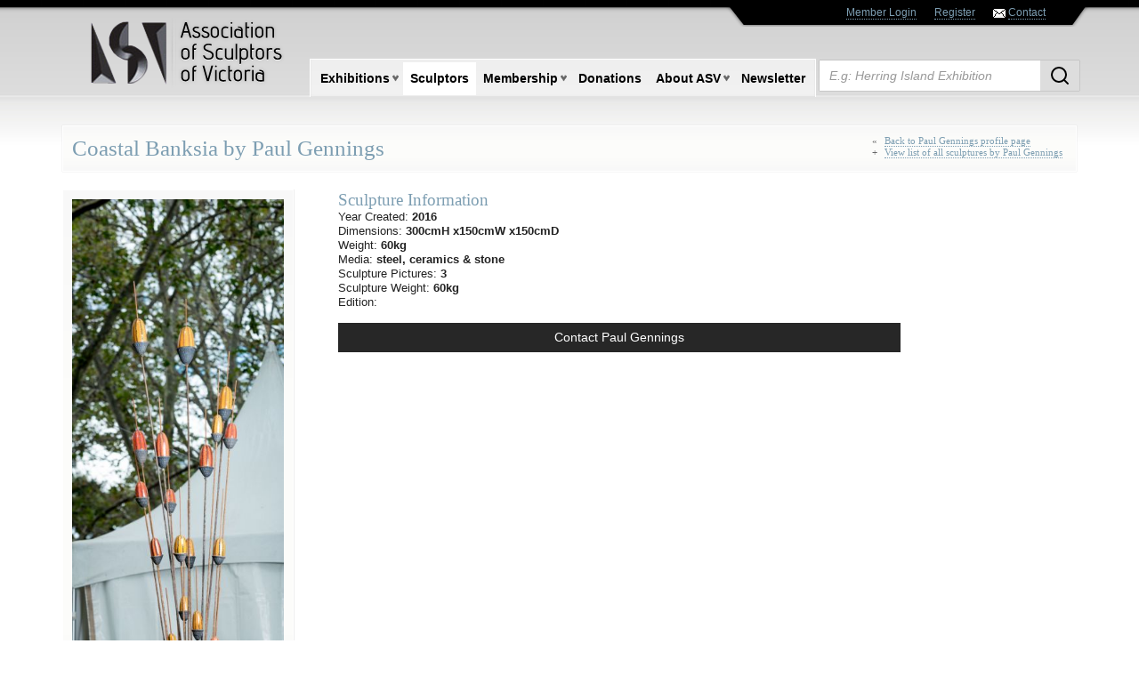

--- FILE ---
content_type: text/html; charset=UTF-8
request_url: https://sculptorsvictoria.asn.au/sculptors/view_sculpture/coastal-banksia
body_size: 6677
content:

<!doctype html>
<!--[if lt IE 7]> <html class="no-js ie6 oldie" lang="en"> <![endif]-->
<!--[if IE 7]>    <html class="no-js ie7 oldie" lang="en"> <![endif]-->
<!--[if IE 8]>    <html class="no-js ie8 oldie" lang="en"> <![endif]-->
<!--[if gt IE 8]><!--> <html class="no-js" lang="en"> <!--<![endif]-->
<head>
	<meta charset="utf-8">
	<meta http-equiv="X-UA-Compatible" content="IE=edge,chrome=1">
	
	<title>
    Association of Sculptors of Victoria  | Sculpture:
  </title>
	<meta name="description" content="The Association of Sculptors of Victoria is a not-for-profit society supporting sculpture and sculptors in Victoria, Australia. Our website serves firstly as a catalogue of works, with images and descriptions of nearly every sculpture exhibited since 2003, secondly, as a directory of individual sculptors' pages, and lastly, as a resource for members, providing news, exhibition information, and a searchable online Services and Supplies directory.">
	<meta name="keywords" content="ASV, Association of Sculptors of Victoria, sculpture, sculptor, sculptors, sculpting, MIF&amp;GS, Melbourne International Flower and Garden Show, Melbourne Flower Show, A&amp;AE, Annual and Awards Exhibition, Ola Cohn, David Abecassis, Irina Barker, Betty Collier, Valda Cuming, Susan Davies, Savaad Felich, Kevin Free, Margaret Gunnersen Thomas, Diane Kazakis, Victor Kalinowski, McCauley's Workshop, Michael Meszaros, Elaine Pullum, Jenny Rickards, Gisela Russell, Glen Smith, Jo-Jo Spook, Lise Toft" />
  <meta name="viewport" content="width=device-width, initial-scale=1, shrink-to-fit=no">

	<link rel="stylesheet" type="text/css" href="https://sculptorsvictoria.asn.au/css/style.css">
	
		<link rel="stylesheet" type="text/css" href="https://sculptorsvictoria.asn.au/css/jquery.fancybox.min.css">
	
	<!--[if lt IE 9]>
	<script src="//html5shim.googlecode.com/svn/trunk/html5.js"></script>
	<![endif]-->
  
  <script type="text/javascript" src="https://cdnjs.cloudflare.com/ajax/libs/jquery/1.9.1/jquery.min.js"></script>
  <script type="text/javascript" src="https://sculptorsvictoria.asn.au/js/libs/bootstrap.min.js"></script>
	
	<!-- GA4 Google tag (gtag.js) -->
	<script async src="https://www.googletagmanager.com/gtag/js?id=G-RCZ2Y6M8MC"></script>
	<script>
		window.dataLayer = window.dataLayer || [];
		function gtag(){dataLayer.push(arguments);}
		gtag('js', new Date());

		gtag('config', 'G-RCZ2Y6M8MC');
	</script>
	<script>
		window['_fs_host'] = 'fullstory.com';
		window['_fs_script'] = 'edge.fullstory.com/s/fs.js';
		window['_fs_org'] = 'o-1FCYJV-na1';
		window['_fs_namespace'] = 'FS';
		(function(m,n,e,t,l,o,g,y){
				if (e in m) {if(m.console && m.console.log) { m.console.log('FullStory namespace conflict. Please set window["_fs_namespace"].');} return;}
				g=m[e]=function(a,b,s){g.q?g.q.push([a,b,s]):g._api(a,b,s);};g.q=[];
				o=n.createElement(t);o.async=1;o.crossOrigin='anonymous';o.src='https://'+_fs_script;
				y=n.getElementsByTagName(t)[0];y.parentNode.insertBefore(o,y);
				g.identify=function(i,v,s){g(l,{uid:i},s);if(v)g(l,v,s)};g.setUserVars=function(v,s){g(l,v,s)};g.event=function(i,v,s){g('event',{n:i,p:v},s)};
				g.anonymize=function(){g.identify(!!0)};
				g.shutdown=function(){g("rec",!1)};g.restart=function(){g("rec",!0)};
				g.log = function(a,b){g("log",[a,b])};
				g.consent=function(a){g("consent",!arguments.length||a)};
				g.identifyAccount=function(i,v){o='account';v=v||{};v.acctId=i;g(o,v)};
				g.clearUserCookie=function(){};
				g.setVars=function(n, p){g('setVars',[n,p]);};
				g._w={};y='XMLHttpRequest';g._w[y]=m[y];y='fetch';g._w[y]=m[y];
				if(m[y])m[y]=function(){return g._w[y].apply(this,arguments)};
				g._v="1.3.0";
		})(window,document,window['_fs_namespace'],'script','user');
	</script>
</head>


<body id="body_subareas">


<div id="pixel-modal"></div>

<nav class="navbar navbar-inverse navbar-fixed-top visible-xs">
  <div class="container-fluid">
    <!-- Brand and toggle get grouped for better mobile display -->
    <div class="navbar-header">
      <button type="button" class="navbar-toggle collapsed" data-toggle="collapse" data-target="#bs-example-navbar-collapse-1" aria-expanded="false">
        <span class="sr-only">Toggle navigation</span>
        <span class="icon-bar"></span>
        <span class="icon-bar"></span>
        <span class="icon-bar"></span>
      </button>
      <a class="navbar-brand" href="/">
        Association of Sculptors of Victoria
      </a>
    </div>

    <!-- Collect the nav links, forms, and other content for toggling -->
    <div class="collapse navbar-collapse" id="bs-example-navbar-collapse-1">
      <ul class="nav navbar-nav">
        <li >
          <a href="/">
            Home    
          </a>
        </li>
        <li class="dropdown ">
          <a href="#" 
          class="dropdown-toggle" 
          data-toggle="dropdown" 
          role="button" 
          aria-haspopup="true" 
          aria-expanded="false">
            Exhibitions <span class="caret"></span>
          </a>
          <ul class="dropdown-menu">
            
              <li>
                <a href="https://sculptorsvictoria.asn.au/exhibitions/view/victoria-sculpture-prize">
                  Victoria Sculpture Prize
                </a>
              </li>
            
              <li>
                <a href="https://sculptorsvictoria.asn.au/exhibitions/view/tesselaar-sculpture-prize">
                  Tesselaar Sculpture Prize
                </a>
              </li>
            
              <li>
                <a href="https://sculptorsvictoria.asn.au/exhibitions/view/melbourne-international-flower-garden-show">
                  Melbourne International Flower &amp; Garden Show
                </a>
              </li>
            
              <li>
                <a href="https://sculptorsvictoria.asn.au/exhibitions/view/mcclelland-gallery">
                  McClelland Gallery
                </a>
              </li>
            
              <li>
                <a href="https://sculptorsvictoria.asn.au/exhibitions/view/herring-island-summer-exhibition">
                  Herring Island Summer Exhibition
                </a>
              </li>
            
              <li>
                <a href="https://sculptorsvictoria.asn.au/exhibitions/view/castlemaine-market-building">
                  Castlemaine Market Building
                </a>
              </li>
            
              <li>
                <a href="https://sculptorsvictoria.asn.au/exhibitions/view/annual-awards-exhibition">
                  Annual &amp; Awards Exhibition
                </a>
              </li>
            
            <li>
              <a href="https://sculptorsvictoria.asn.au/exhibitions/application_forms">
                Application Forms
              </a>
            </li>
          </ul>
        </li>
        <li>
          <a href="/sculptors">
            Sculptors
          </a>
        </li>
        <li class="dropdown">
          <a href="#" 
          class="dropdown-toggle" 
          data-toggle="dropdown" 
          role="button" 
          aria-haspopup="true" 
          aria-expanded="false">
            Membership <span class="caret"></span>
          </a>
          <ul class="dropdown-menu">
            <li>
              <a href="/asv_sys/index.php" id="login-trigger">
                Members Login
              </a>
            </li>
            <li>
              <a href="/register">
                Member Application Form
              </a>
            </li>
          </ul>
        </li>
        <li>
          <a href="/donations">
            Donations
          </a>
        </li>
        <li class="dropdown">
          <a href="#" 
          class="dropdown-toggle" 
          data-toggle="dropdown" 
          role="button" 
          aria-haspopup="true" 
          aria-expanded="false">
            About ASV <span class="caret"></span>
          </a>
          <ul class="dropdown-menu">
            <li>
              <a href="/page/history">
                ASV History
              </a>
            </li>
            <li>
              <a href="/page/constitution">
                Constitution
              </a>
            </li>
            <li>
              <a href="/page/comissioning-guidelines">
                Comissioning Guidelines
              </a>
            </li>
            <li>
              <a href="/page/links">
                Links
              </a>
            </li>
          </ul>
        </li>
        <li>
          <a href="http://sculperenewsletter.blogspot.com.au/"
          target="_blank">
            Newsletter
          </a>
        </li>
        <li>
          <a href="/asv_sys">
            Member Login
          </a>
        </li>
        <li>
          <a href="/register">
            Register
          </a>
        </li>
      </ul>
      <form id="searchform" class="navbar-form navbar-left" method="post" action="https://sculptorsvictoria.asn.au/"  >
<div class='hiddenFields'>
<input type="hidden" name="ACT" value="8" />
<input type="hidden" name="RES" value="20" />
<input type="hidden" name="meta" value="VQEP81UaS2YxVpqbRmlBQur3jECreMygPddcYbNvtsWslnDiFa6wTNP2fWMMTzipm74VLrW5F96FOIR20WuZl5O9a7OLaVPpBe6xMA96Z74WZusLYwaSpDKOan/CEH/2WLzlblWxPjVQfVr7kaOEgcXdcnM/SD58o+RZKyqCeak5tshAHD+Es10vdJywcu4WhazrnuNsA+fT5vkNma1rN3VQAh3gVFjHbNy69KZs2fFaF7po//VYJ/Tsk8+JSeeEFVbqfgb6Vyii5nTM8nBiZfc5Zwai/xVGA92dRUCLnN28iModQd0HjLypEHeOff/t0FtU5j9jZgDxgQr5xzzdvu6MXeC787Cx2i/IiKwQa9ua3iwCZmrWImkV+GRBTZU1N7Foh6NIGXiZR/fD7NT1O9e2QEhRwIiLGW22wBOAmDIEF5F48J63vGS5p52KovV8nhbkZsIH2Uh2Hv3m7vy3SGk+ysg40Y5CGZGmkYgb1h0C+DeNRhIpShTFNdHyz9fb/u/3rWHvMZC4DChmFkURhQ+W7EPHuDDhMIwzPKGytPwEIC/GHicFlq6IE73JZv3Z4BbqPQeYR4amyiJs3ueJX7PITRlmsK5ULh6lS2AIU4/fps/gNHxNdD8HVZT8uIBJROfgTowrOtN8lxZIg8fq98862NLfzqGeEod4I6rGSs0=" />
<input type="hidden" name="site_id" value="1" />
<input type="hidden" name="csrf_token" value="0a1b255f8dcfa6cf67b8c128538da37b2f518477" />
</div>

<script type="text/javascript">
//<![CDATA[

var firstcategory = 1;
var firststatus = 1;

function changemenu(index)
{
	var categories = new Array();

	var i = firstcategory;
	var j = firststatus;

	var theSearchForm = false

	if (document.searchform)
	{
		theSearchForm = document.searchform;
	}
	else if (document.getElementById('searchform'))
	{
		theSearchForm = document.getElementById('searchform');
	}

	if (theSearchForm.elements['channel_id'])
	{
		var channel_obj = theSearchForm.elements['channel_id'];
	}
	else
	{
		var channel_obj = theSearchForm.elements['channel_id[]'];
	}

	var channels = channel_obj.options[index].value;

	var reset = 0;

	for (var g = 0; g < channel_obj.options.length; g++)
	{
		if (channel_obj.options[g].value != 'null' &&
			channel_obj.options[g].selected == true)
		{
			reset++;
		}
	}

	with (theSearchForm.elements['cat_id[]'])
	{	
		if (channels == "11")
		{	

		} // END if channels

		
		if (channels == "3")
		{	

		} // END if channels

		
		if (channels == "16")
		{	
			categories[i] = new Option("-------", ""); i++; 
			categories[i] = new Option("Featured Sculptor", "1"); i++; 
			categories[i] = new Option("Standard Sculptor", "2"); i++; 

		} // END if channels

		
		if (channels == "6")
		{	

		} // END if channels

		
		if (channels == "7")
		{	

		} // END if channels

		
		if (channels == "8")
		{	

		} // END if channels

		
		if (channels == "17")
		{	

		} // END if channels

		
		if (channels == "2")
		{	

		} // END if channels

		
		if (channels == "18")
		{	

		} // END if channels

		
		if (channels == "19")
		{	

		} // END if channels

		
		if (channels == "20")
		{	

		} // END if channels

		
		if (channels == "25")
		{	

		} // END if channels

		
		if (channels == "24")
		{	

		} // END if channels

		
		if (channels == "22")
		{	

		} // END if channels

		
		if (channels == "21")
		{	
			categories[i] = new Option("-------", ""); i++; 
			categories[i] = new Option("Featured Sculptor", "1"); i++; 
			categories[i] = new Option("Standard Sculptor", "2"); i++; 

		} // END if channels

		
		if (channels == "23")
		{	

		} // END if channels

		
		if (reset > 1)
		{
			 categories = new Array();
		}

		spaceString = eval("/!-!/g");

		with (theSearchForm.elements['cat_id[]'])
		{
			for (i = length-1; i >= firstcategory; i--)
				options[i] = null;

			for (i = firstcategory; i < categories.length; i++)
			{
				options[i] = categories[i];
				options[i].text = options[i].text.replace(spaceString, String.fromCharCode(160));
			}

			options[0].selected = true;
		}

	}
}

//]]>
</script>

		
        <input type="hidden" 
        name="where" 
        value="all"/>
        <input type="hidden" 
        name="search_in" 
        value="everywhere" />
        <div class="row">
          <div class="col-xs-9">
            <input name="keywords" 
            id="keywords" 
            value=""
            type="text" 
            class="form-control" 
            placeholder="Search through ASV site ...">
          </div>
          <div class="col-xs-3">
            <button type="submit" 
            class="btn btn-default btn-block">
              Search
            </button>
          </div>
        </div>
      </form>
    </div><!-- /.navbar-collapse -->
  </div><!-- /.container-fluid -->
</nav>

<!--STARTS SLIDE_MENU -->
<div id="container" class="container">
  <div id="slide_menu_wrap" class="row hidden-xs">
    <div id="slide_menu" class="col-sm-offset-4 col-sm-8 col-md-offset-6 col-md-6">
        <div id="slide_menu_text">
          <ul>
                          
                  <li><a href="https://sculptorsvictoria.asn.au/admin.php">Member Login</a></li>
                  <li><a href="https://sculptorsvictoria.asn.au/register">Register</a></li>
                                            <li>
                  <img src="https://sculptorsvictoria.asn.au/images/contact_icon.jpg" alt="Contact ASV" title="Contact ASV" /> 
                  <a href="#" id="contact-trigger">Contact</a>
                </li>
           </ul>
       </div><!--END #SLIDE_MENU_TEXT-->
    </div> <!--END #SLIDE_MENU-->
  </div> 
  <!-- END SLIDE MENU WRAP -->
  
  <header class="row hidden-xs">
    <div class="col-sm-4 col-md-3">
      <a href="/">
        <img src="/images/logo.png" class="main-logo img-responsive">
      </a>
    </div>
    <div class="col-sm-8 col-md-9">
      <div class="row">
        <nav class="col-md-9 col-lg-8 no-padding-left">
          <ul class="topnav">
            
            <li>
              <a href="#" >Exhibitions</a>
              <ul class="subnav">
                
                  <li>
                    <a href="https://sculptorsvictoria.asn.au/exhibitions/view/victoria-sculpture-prize">
                      Victoria Sculpture Prize
                    </a>
                  </li>
                
                  <li>
                    <a href="https://sculptorsvictoria.asn.au/exhibitions/view/tesselaar-sculpture-prize">
                      Tesselaar Sculpture Prize
                    </a>
                  </li>
                
                  <li>
                    <a href="https://sculptorsvictoria.asn.au/exhibitions/view/melbourne-international-flower-garden-show">
                      Melbourne International Flower &amp; Garden Show
                    </a>
                  </li>
                
                  <li>
                    <a href="https://sculptorsvictoria.asn.au/exhibitions/view/mcclelland-gallery">
                      McClelland Gallery
                    </a>
                  </li>
                
                  <li>
                    <a href="https://sculptorsvictoria.asn.au/exhibitions/view/herring-island-summer-exhibition">
                      Herring Island Summer Exhibition
                    </a>
                  </li>
                
                  <li>
                    <a href="https://sculptorsvictoria.asn.au/exhibitions/view/castlemaine-market-building">
                      Castlemaine Market Building
                    </a>
                  </li>
                
                  <li>
                    <a href="https://sculptorsvictoria.asn.au/exhibitions/view/annual-awards-exhibition">
                      Annual &amp; Awards Exhibition
                    </a>
                  </li>
                
                <li>
                  <a href="https://sculptorsvictoria.asn.au/exhibitions/application_forms">
                    Application Forms
                  </a>
                </li>
              </ul>
            </li>
            
            
            <li>
                <a href="https://sculptorsvictoria.asn.au/sculptors" id="sculptors-menu"
                   
                    class="nav-selected"
                                  >
                  Sculptors
                </a>
              
            </li>

            
            
            
            <li>
              <a href="#" >Membership</a>
                <ul class="subnav">
                  <li><a href="#" id="login-trigger">Members Login</a></li>
                  <li><a href="https://sculptorsvictoria.asn.au/register">Member Application Form</a></li>
                </ul>
            </li>
        
            
            <li><a href="https://sculptorsvictoria.asn.au/donations/" >Donations</a></li>
            
            
            <li  class="hidden-sm"><a href="https://sculptorsvictoria.asn.au/page/history" >About ASV</a>
              <ul class="subnav">
                  <li><a href="https://sculptorsvictoria.asn.au/page/history">ASV History</a></li>
                  <li>
                    <a href="https://sculptorsvictoria.asn.au/page/constitution">
                      Constitution
                    </a>
                  </li>
                  <li>
                    <a href="https://sculptorsvictoria.asn.au/page/comissioning-guidelines">
                      Comissioning Guidelines
                    </a>
                  </li>
                  <li>
                    <a href="https://sculptorsvictoria.asn.au/page/links">
                      Links
                    </a>
                  </li>
              </ul>
            </li>
            
            
            <li class="hidden-md">
              <a href="http://sculperenewsletter.blogspot.com.au/"
              
              target="_blank"
              >
                Newsletter
              </a>
             </li>
          </ul>
        </nav>
        <div id="search_bar" class="col-md-3 col-lg-4">
          <div class="">
            <div id="search-box">
              <!-- SEARCH FORM-->
              <form id="searchform" method="post" action="https://sculptorsvictoria.asn.au/"  >
<div class='hiddenFields'>
<input type="hidden" name="ACT" value="8" />
<input type="hidden" name="RES" value="20" />
<input type="hidden" name="meta" value="VQEP81UaS2YxVpqbRmlBQur3jECreMygPddcYbNvtsWslnDiFa6wTNP2fWMMTzipm74VLrW5F96FOIR20WuZl5O9a7OLaVPpBe6xMA96Z74WZusLYwaSpDKOan/CEH/2WLzlblWxPjVQfVr7kaOEgcXdcnM/SD58o+RZKyqCeak5tshAHD+Es10vdJywcu4WhazrnuNsA+fT5vkNma1rN3VQAh3gVFjHbNy69KZs2fFaF7po//VYJ/Tsk8+JSeeEFVbqfgb6Vyii5nTM8nBiZfc5Zwai/xVGA92dRUCLnN28iModQd0HjLypEHeOff/t0FtU5j9jZgDxgQr5xzzdvu6MXeC787Cx2i/IiKwQa9ua3iwCZmrWImkV+GRBTZU1N7Foh6NIGXiZR/fD7NT1O9e2QEhRwIiLGW22wBOAmDIEF5F48J63vGS5p52KovV8nhbkZsIH2Uh2Hv3m7vy3SGk+ysg40Y5CGZGmkYgb1h0C+DeNRhIpShTFNdHyz9fb/u/3rWHvMZC4DChmFkURhQ+W7EPHuDDhMIwzPKGytPwEIC/GHicFlq6IE73JZv3Z4BbqPQeYR4amyiJs3ueJX7PITRlmsK5ULh6lS2AIU4/fps/gNHxNdD8HVZT8uIBJROfgTowrOtN8lxZIg8fq98862NLfzqGeEod4I6rGSs0=" />
<input type="hidden" name="site_id" value="1" />
<input type="hidden" name="csrf_token" value="0a1b255f8dcfa6cf67b8c128538da37b2f518477" />
</div>

<script type="text/javascript">
//<![CDATA[

var firstcategory = 1;
var firststatus = 1;

function changemenu(index)
{
	var categories = new Array();

	var i = firstcategory;
	var j = firststatus;

	var theSearchForm = false

	if (document.searchform)
	{
		theSearchForm = document.searchform;
	}
	else if (document.getElementById('searchform'))
	{
		theSearchForm = document.getElementById('searchform');
	}

	if (theSearchForm.elements['channel_id'])
	{
		var channel_obj = theSearchForm.elements['channel_id'];
	}
	else
	{
		var channel_obj = theSearchForm.elements['channel_id[]'];
	}

	var channels = channel_obj.options[index].value;

	var reset = 0;

	for (var g = 0; g < channel_obj.options.length; g++)
	{
		if (channel_obj.options[g].value != 'null' &&
			channel_obj.options[g].selected == true)
		{
			reset++;
		}
	}

	with (theSearchForm.elements['cat_id[]'])
	{	
		if (channels == "11")
		{	

		} // END if channels

		
		if (channels == "3")
		{	

		} // END if channels

		
		if (channels == "16")
		{	
			categories[i] = new Option("-------", ""); i++; 
			categories[i] = new Option("Featured Sculptor", "1"); i++; 
			categories[i] = new Option("Standard Sculptor", "2"); i++; 

		} // END if channels

		
		if (channels == "6")
		{	

		} // END if channels

		
		if (channels == "7")
		{	

		} // END if channels

		
		if (channels == "8")
		{	

		} // END if channels

		
		if (channels == "17")
		{	

		} // END if channels

		
		if (channels == "2")
		{	

		} // END if channels

		
		if (channels == "18")
		{	

		} // END if channels

		
		if (channels == "19")
		{	

		} // END if channels

		
		if (channels == "20")
		{	

		} // END if channels

		
		if (channels == "25")
		{	

		} // END if channels

		
		if (channels == "24")
		{	

		} // END if channels

		
		if (channels == "22")
		{	

		} // END if channels

		
		if (channels == "21")
		{	
			categories[i] = new Option("-------", ""); i++; 
			categories[i] = new Option("Featured Sculptor", "1"); i++; 
			categories[i] = new Option("Standard Sculptor", "2"); i++; 

		} // END if channels

		
		if (channels == "23")
		{	

		} // END if channels

		
		if (reset > 1)
		{
			 categories = new Array();
		}

		spaceString = eval("/!-!/g");

		with (theSearchForm.elements['cat_id[]'])
		{
			for (i = length-1; i >= firstcategory; i--)
				options[i] = null;

			for (i = firstcategory; i < categories.length; i++)
			{
				options[i] = categories[i];
				options[i].text = options[i].text.replace(spaceString, String.fromCharCode(160));
			}

			options[0].selected = true;
		}

	}
}

//]]>
</script>

		
                <input type="hidden" 
                name="where" 
                value="all"/>
                <input type="hidden" 
                name="search_in" 
                value="everywhere" />
                <br />
                <div class="row">
                  <div class="col-sm-12 no-padding relative">
                    <input type="text" 
                    name="keywords" 
                    id="keywords" 
                    value="" 
                    size="32" 
                    maxlength="100" 
                    class="search-box form-control" 
                    placeholder="E.g: Herring Island Exhibition" /> 
                    <button type="submit" class="search-button"> 
                      <img src="/images/icon-search.svg" alt="Search">
                    </button>
                  </div>
                  
                  </div>
                <br />  
              </form>
            </div><!-- END #SEARCH_BOX-->
          </div><!-- END #SEARCH_BAR-->
        </div>
      </div>
    </div>
    
  </header>
  <!-- CLEARING SLIDE MENU -->
  <div class="clear"></div>
      



<div id="main" class="container_12" role="main">


	
			
		<div class="title-bar">
			Coastal Banksia by 
			
				Paul Gennings
				
				 
					
					
										<div class="title-embedded-links">
					
						&laquo; <a href="https://sculptorsvictoria.asn.au/sculptors/profile/paul-gennings1"> Back to Paul Gennings profile page</a>
						<br>
						+ <a href="https://sculptorsvictoria.asn.au/sculptors/sculptures_list/paul-gennings1">View list of all sculptures by Paul Gennings</a>
					
					</div>
																					
			
			
		</div>
		
		
		
		<!-- STARTS BOX WRAP --> 
		<section class="row">
			<aside id="sculpture-image-wrap" class="col-sm-5">
								
							        <a href="https://sculptorsvictoria.asn.au/images/uploads/sculptures/10560/069-7__large.jpg" 
		        data-fancybox="group" 
		        data-caption="Coastal Banksia by  Paul Gennings |">
		        	<img src="https://sculptorsvictoria.asn.au/images/uploads/sculptures/10560/069-7__medium.jpg" class="img-responsive" />
		        </a>
			    
							        <a href="https://sculptorsvictoria.asn.au/images/uploads/sculptures/10560/069-8__large.jpg" 
		        data-fancybox="group" 
		        data-caption="Coastal Banksia by  Paul Gennings |">
		        	<img src="https://sculptorsvictoria.asn.au/images/uploads/sculptures/10560/069-8__medium.jpg" class="img-responsive" />
		        </a>
			    
							        <a href="https://sculptorsvictoria.asn.au/images/uploads/sculptures/10560/069-9__large.jpg" 
		        data-fancybox="group" 
		        data-caption="Coastal Banksia by  Paul Gennings |">
		        	<img src="https://sculptorsvictoria.asn.au/images/uploads/sculptures/10560/069-9__medium.jpg" class="img-responsive" />
		        </a>
			    			
			</aside>
		<!-- FINISHES  BOX WRAP -->
		
		
		
		
		<!-- STARTS BOX WRAP --> 
			<div id="sculpture-details" class="col-sm-7">
			<!-- STARTS BOX SINGLE POST -->
				<div class="title-bar-plain">
					&nbsp;&nbsp;  Sculpture Information
				</div>
				<ul class="profile-list inline-block horizontal-padding">

					<li>Year Created: <strong>2016</strong></li>
					<li>Dimensions: <strong>300cmH x150cmW x150cmD</strong></li>
					<li>Weight: <strong>60kg</strong></li>
					<li>
						Media: 
													<strong>
								steel, ceramics & stone
							</strong>
											</li>
					<li>Sculpture Pictures:	 
						<strong>
							
																3							
																							
																							
						</strong>
					</li>
					<li>Sculpture Weight: <strong>60kg</strong></li>

					<li>
						Edition:
						<strong>
													</strong>
					</li>
									</ul>
				<br>
				
					<div class="padding">
						<a href="#" 
						class="btn btn-primary btn-block" 
						id="contact-trigger" 
						name="paul-gennings1">
							Contact Paul Gennings <br>
						</a>
					</div>
				
						    
		    </div>
		 <!-- FINISHES SCULPTURE DETAILS -->
		</section>
		
		
		<div class="row">
			<section class="col-sm-6">
				<div class="title-bar">
					Exhibitions History
				</div>
				<!-- STARTS BOX WRAP --> 
				<div class="box-wrap">
					<div class="box-details-wrap no-margin darker">
				  		<div class="box-subtitle adaptative-box">
				  			<img src="https://sculptorsvictoria.asn.au/images/icon_view_big.png" alt="View Coastal Banksia" />
				  			<strong>Coastal Banksia</strong> has been exhibited in:
				  		</div> 
				  	
				  	</div> 
				 	<div class="box-detail">
				 		<ul class="profile-list no-padding">
					 		
					 			
								<div class="help-box">
						 		<li><a href="https://sculptorsvictoria.asn.au/exhibitions/view_exhibition/2017-melbourne-international-flower-and-garden-show-sculpture-exhibition">2017 Melbourne International Flower and Garden Show Sculpture Exhibition</a></li>
								</div>
					 		
				 		</ul>
				
					</div>
					
					<div class="read-more">
					    
					</div>
			        
				</div>
				<!-- ENDS BOX WRAP --> 
				
			
			</section>
			
			
			
			
			<section class="col-sm-6">
				<div class="title-bar">
					Prizes History
				</div>
				<!-- STARTS BOX WRAP --> 
				<div class="box-wrap">
					<div class="box-details-wrap no-margin darker">
				  		<div class="box-subtitle adaptative-box">
				  			<img src="https://sculptorsvictoria.asn.au/images/icon_view_big.png" alt="View Coastal Banksia" />
				  			<strong>Coastal Banksia</strong> has won:
				  		</div> 
				  	</div> 
				 	<div class="box-detail">
				 		<ul class="profile-list">
				 			
					 									 			<li>
						 				<span class="no-results">
						 				&nbsp;
						 					
						 				</span>
						 			</li>
																
				 		</ul>
					</div>
					<div class="read-more"></div>
				</div><!-- ENDS BOX WRAP --> 
			</section>
		</div>
	
</div>
</div>


	<script type="text/javascript" src="https://sculptorsvictoria.asn.au/js/libs/jquery.nivo.slider.pack.js"></script>
	<script type="text/javascript" src="https://sculptorsvictoria.asn.au/js/libs/jquery.fancybox.min.js"></script>
<script type="text/javascript" src="https://sculptorsvictoria.asn.au/js/plugins.js"></script>
<script type="text/javascript" src="https://sculptorsvictoria.asn.au/js/script.js?v=1"></script>
<!-- end scripts-->

<footer>
  <div class="container">
    <div class="row">
      <div class="col-sm-12" id="top-link-wrap">
        <a href="#top" id="top-link"> &uarr;  Scroll back to the top</a>
      </div>
      <div style="margin-top:90px; width:auto;">
      &copy; 2026 | Association of Sculptors of Victoria<br/>
      <a href="mailto:mail@sculptorsvictoria.asn">mail@sculptorsvictoria.asn.au</a>
      </div>
      <div class="col-sm-12">
  	    <div class="created-by-marby">
  	    	<a href="http://marby.com.au" target="_blank" title="Created by Marby">	
  	    		<span>Created by </span>
  	    		<img src="/images/marby-logo.svg" alt="Created by Marby" title="Created by Marby">
  	    	</a>
  	    </div>
      </div>
      <div class="container_12">
        <div class="col-sm-12 sponsor-image-wrap">
          <p class="white-text sponsor-image text-left margin-bottom">
              Proudly supported by: 
          </p>
        </div>
        
          
          <div class="col-sm-3 col-md-2 sponsor-image-wrap">
            <div class="sponsor-image">
              
              <a href="https://kooyonga.com.au/" target="_blank">
                <img src="https://sculptorsvictoria.asn.au/images/uploads/resources/14139/kc_logotype_rgb_lge_400x_1-removebg-preview__processed.png" 
                alt="Kooyonga Wines"
                class="img-responsive">
              </a>
              
            </div>
          </div>
          
        
          
          <div class="col-sm-3 col-md-2 sponsor-image-wrap">
            <div class="sponsor-image">
              
              <a href="https://dalchem.com.au/" target="_blank">
                <img src="https://sculptorsvictoria.asn.au/images/uploads/resources/14140/logo1__processed.png" 
                alt="Dalchem Products"
                class="img-responsive">
              </a>
              
            </div>
          </div>
          
        
          
          <div class="col-sm-3 col-md-2 sponsor-image-wrap">
            <div class="sponsor-image">
              
              <a href="https://www.art-almanac.com.au/" target="_blank">
                <img src="https://sculptorsvictoria.asn.au/images/uploads/resources/14141/logo__processed.png" 
                alt="Art Almanac"
                class="img-responsive">
              </a>
              
            </div>
          </div>
          
        
          
          <div class="col-sm-3 col-md-2 sponsor-image-wrap">
            <div class="sponsor-image">
              
              <a href="https://vasgallery.org.au/" target="_blank">
                <img src="https://sculptorsvictoria.asn.au/images/uploads/resources/14142/vic_artists_soc__processed.png" 
                alt="Victorian Artists Society"
                class="img-responsive">
              </a>
              
            </div>
          </div>
          
        
          
          <div class="col-sm-3 col-md-2 sponsor-image-wrap">
            <div class="sponsor-image">
              
              <a href="https://www.malwood.com.au/" target="_blank">
                <img src="https://sculptorsvictoria.asn.au/images/uploads/resources/20330/mal-wood-logo__processed.jpg" 
                alt="Mal Wood Foundry"
                class="img-responsive">
              </a>
              
            </div>
          </div>
          
        
      </div>
    </div>
  </div>
</footer>
</body>
</html>

--- FILE ---
content_type: text/javascript
request_url: https://sculptorsvictoria.asn.au/js/plugins.js
body_size: 16858
content:
/*
 * jQuery Easing v1.3 - http://gsgd.co.uk/sandbox/jquery/easing/
 *
*/

// t: current time, b: begInnIng value, c: change In value, d: duration
jQuery.easing['jswing'] = jQuery.easing['swing'];

jQuery.extend( jQuery.easing,
{
	def: 'easeOutQuad',
	swing: function (x, t, b, c, d) {
		//alert(jQuery.easing.default);
		return jQuery.easing[jQuery.easing.def](x, t, b, c, d);
	},
	easeInQuad: function (x, t, b, c, d) {
		return c*(t/=d)*t + b;
	},
	easeOutQuad: function (x, t, b, c, d) {
		return -c *(t/=d)*(t-2) + b;
	},
	easeInOutQuad: function (x, t, b, c, d) {
		if ((t/=d/2) < 1) return c/2*t*t + b;
		return -c/2 * ((--t)*(t-2) - 1) + b;
	},
	easeInCubic: function (x, t, b, c, d) {
		return c*(t/=d)*t*t + b;
	},
	easeOutCubic: function (x, t, b, c, d) {
		return c*((t=t/d-1)*t*t + 1) + b;
	},
	easeInOutCubic: function (x, t, b, c, d) {
		if ((t/=d/2) < 1) return c/2*t*t*t + b;
		return c/2*((t-=2)*t*t + 2) + b;
	},
	easeInQuart: function (x, t, b, c, d) {
		return c*(t/=d)*t*t*t + b;
	},
	easeOutQuart: function (x, t, b, c, d) {
		return -c * ((t=t/d-1)*t*t*t - 1) + b;
	},
	easeInOutQuart: function (x, t, b, c, d) {
		if ((t/=d/2) < 1) return c/2*t*t*t*t + b;
		return -c/2 * ((t-=2)*t*t*t - 2) + b;
	},
	easeInQuint: function (x, t, b, c, d) {
		return c*(t/=d)*t*t*t*t + b;
	},
	easeOutQuint: function (x, t, b, c, d) {
		return c*((t=t/d-1)*t*t*t*t + 1) + b;
	},
	easeInOutQuint: function (x, t, b, c, d) {
		if ((t/=d/2) < 1) return c/2*t*t*t*t*t + b;
		return c/2*((t-=2)*t*t*t*t + 2) + b;
	},
	easeInSine: function (x, t, b, c, d) {
		return -c * Math.cos(t/d * (Math.PI/2)) + c + b;
	},
	easeOutSine: function (x, t, b, c, d) {
		return c * Math.sin(t/d * (Math.PI/2)) + b;
	},
	easeInOutSine: function (x, t, b, c, d) {
		return -c/2 * (Math.cos(Math.PI*t/d) - 1) + b;
	},
	easeInExpo: function (x, t, b, c, d) {
		return (t==0) ? b : c * Math.pow(2, 10 * (t/d - 1)) + b;
	},
	easeOutExpo: function (x, t, b, c, d) {
		return (t==d) ? b+c : c * (-Math.pow(2, -10 * t/d) + 1) + b;
	},
	easeInOutExpo: function (x, t, b, c, d) {
		if (t==0) return b;
		if (t==d) return b+c;
		if ((t/=d/2) < 1) return c/2 * Math.pow(2, 10 * (t - 1)) + b;
		return c/2 * (-Math.pow(2, -10 * --t) + 2) + b;
	},
	easeInCirc: function (x, t, b, c, d) {
		return -c * (Math.sqrt(1 - (t/=d)*t) - 1) + b;
	},
	easeOutCirc: function (x, t, b, c, d) {
		return c * Math.sqrt(1 - (t=t/d-1)*t) + b;
	},
	easeInOutCirc: function (x, t, b, c, d) {
		if ((t/=d/2) < 1) return -c/2 * (Math.sqrt(1 - t*t) - 1) + b;
		return c/2 * (Math.sqrt(1 - (t-=2)*t) + 1) + b;
	},
	easeInElastic: function (x, t, b, c, d) {
		var s=1.70158;var p=0;var a=c;
		if (t==0) return b;  if ((t/=d)==1) return b+c;  if (!p) p=d*.3;
		if (a < Math.abs(c)) { a=c; var s=p/4; }
		else var s = p/(2*Math.PI) * Math.asin (c/a);
		return -(a*Math.pow(2,10*(t-=1)) * Math.sin( (t*d-s)*(2*Math.PI)/p )) + b;
	},
	easeOutElastic: function (x, t, b, c, d) {
		var s=1.70158;var p=0;var a=c;
		if (t==0) return b;  if ((t/=d)==1) return b+c;  if (!p) p=d*.3;
		if (a < Math.abs(c)) { a=c; var s=p/4; }
		else var s = p/(2*Math.PI) * Math.asin (c/a);
		return a*Math.pow(2,-10*t) * Math.sin( (t*d-s)*(2*Math.PI)/p ) + c + b;
	},
	easeInOutElastic: function (x, t, b, c, d) {
		var s=1.70158;var p=0;var a=c;
		if (t==0) return b;  if ((t/=d/2)==2) return b+c;  if (!p) p=d*(.3*1.5);
		if (a < Math.abs(c)) { a=c; var s=p/4; }
		else var s = p/(2*Math.PI) * Math.asin (c/a);
		if (t < 1) return -.5*(a*Math.pow(2,10*(t-=1)) * Math.sin( (t*d-s)*(2*Math.PI)/p )) + b;
		return a*Math.pow(2,-10*(t-=1)) * Math.sin( (t*d-s)*(2*Math.PI)/p )*.5 + c + b;
	},
	easeInBack: function (x, t, b, c, d, s) {
		if (s == undefined) s = 1.70158;
		return c*(t/=d)*t*((s+1)*t - s) + b;
	},
	easeOutBack: function (x, t, b, c, d, s) {
		if (s == undefined) s = 1.70158;
		return c*((t=t/d-1)*t*((s+1)*t + s) + 1) + b;
	},
	easeInOutBack: function (x, t, b, c, d, s) {
		if (s == undefined) s = 1.70158; 
		if ((t/=d/2) < 1) return c/2*(t*t*(((s*=(1.525))+1)*t - s)) + b;
		return c/2*((t-=2)*t*(((s*=(1.525))+1)*t + s) + 2) + b;
	},
	easeInBounce: function (x, t, b, c, d) {
		return c - jQuery.easing.easeOutBounce (x, d-t, 0, c, d) + b;
	},
	easeOutBounce: function (x, t, b, c, d) {
		if ((t/=d) < (1/2.75)) {
			return c*(7.5625*t*t) + b;
		} else if (t < (2/2.75)) {
			return c*(7.5625*(t-=(1.5/2.75))*t + .75) + b;
		} else if (t < (2.5/2.75)) {
			return c*(7.5625*(t-=(2.25/2.75))*t + .9375) + b;
		} else {
			return c*(7.5625*(t-=(2.625/2.75))*t + .984375) + b;
		}
	},
	easeInOutBounce: function (x, t, b, c, d) {
		if (t < d/2) return jQuery.easing.easeInBounce (x, t*2, 0, c, d) * .5 + b;
		return jQuery.easing.easeOutBounce (x, t*2-d, 0, c, d) * .5 + c*.5 + b;
	}
});

/*
 *
 * END EASING
 * 
 */
 
 /*
  * jQuery Easing Compatibility v1 - http://gsgd.co.uk/sandbox/jquery.easing.php
  *
  * Adds compatibility for applications that use the pre 1.2 easing names
  *
  * Copyright (c) 2007 George Smith
  * Licensed under the MIT License:
  *   http://www.opensource.org/licenses/mit-license.php
  */
 
 jQuery.extend( jQuery.easing,
 {
 	easeIn: function (x, t, b, c, d) {
 		return jQuery.easing.easeInQuad(x, t, b, c, d);
 	},
 	easeOut: function (x, t, b, c, d) {
 		return jQuery.easing.easeOutQuad(x, t, b, c, d);
 	},
 	easeInOut: function (x, t, b, c, d) {
 		return jQuery.easing.easeInOutQuad(x, t, b, c, d);
 	},
 	expoin: function(x, t, b, c, d) {
 		return jQuery.easing.easeInExpo(x, t, b, c, d);
 	},
 	expoout: function(x, t, b, c, d) {
 		return jQuery.easing.easeOutExpo(x, t, b, c, d);
 	},
 	expoinout: function(x, t, b, c, d) {
 		return jQuery.easing.easeInOutExpo(x, t, b, c, d);
 	},
 	bouncein: function(x, t, b, c, d) {
 		return jQuery.easing.easeInBounce(x, t, b, c, d);
 	},
 	bounceout: function(x, t, b, c, d) {
 		return jQuery.easing.easeOutBounce(x, t, b, c, d);
 	},
 	bounceinout: function(x, t, b, c, d) {
 		return jQuery.easing.easeInOutBounce(x, t, b, c, d);
 	},
 	elasin: function(x, t, b, c, d) {
 		return jQuery.easing.easeInElastic(x, t, b, c, d);
 	},
 	elasout: function(x, t, b, c, d) {
 		return jQuery.easing.easeOutElastic(x, t, b, c, d);
 	},
 	elasinout: function(x, t, b, c, d) {
 		return jQuery.easing.easeInOutElastic(x, t, b, c, d);
 	},
 	backin: function(x, t, b, c, d) {
 		return jQuery.easing.easeInBack(x, t, b, c, d);
 	},
 	backout: function(x, t, b, c, d) {
 		return jQuery.easing.easeOutBack(x, t, b, c, d);
 	},
 	backinout: function(x, t, b, c, d) {
 		return jQuery.easing.easeInOutBack(x, t, b, c, d);
 	}
 });
 
 /*
  *
  * END EASING COMPATIBILITY
  * 
  */
  
/*
 * SCROLL TO PLUGIN
 */

/*!
 * jQuery.scrollTo
 * Copyright (c) 2007-2015 Ariel Flesler - aflesler ○ gmail • com | http://flesler.blogspot.com
 * Licensed under MIT
 * http://flesler.blogspot.com/2007/10/jqueryscrollto.html
 * @projectDescription Lightweight, cross-browser and highly customizable animated scrolling with jQuery
 * @author Ariel Flesler
 * @version 2.1.2
 */
;(function(factory) {
  'use strict';
  if (typeof define === 'function' && define.amd) {
    // AMD
    define(['jquery'], factory);
  } else if (typeof module !== 'undefined' && module.exports) {
    // CommonJS
    module.exports = factory(require('jquery'));
  } else {
    // Global
    factory(jQuery);
  }
})(function($) {
  'use strict';

  var $scrollTo = $.scrollTo = function(target, duration, settings) {
    return $(window).scrollTo(target, duration, settings);
  };

  $scrollTo.defaults = {
    axis:'xy',
    duration: 0,
    limit:true
  };

  function isWin(elem) {
    return !elem.nodeName ||
      $.inArray(elem.nodeName.toLowerCase(), ['iframe','#document','html','body']) !== -1;
  }   

  $.fn.scrollTo = function(target, duration, settings) {
    if (typeof duration === 'object') {
      settings = duration;
      duration = 0;
    }
    if (typeof settings === 'function') {
      settings = { onAfter:settings };
    }
    if (target === 'max') {
      target = 9e9;
    }

    settings = $.extend({}, $scrollTo.defaults, settings);
    // Speed is still recognized for backwards compatibility
    duration = duration || settings.duration;
    // Make sure the settings are given right
    var queue = settings.queue && settings.axis.length > 1;
    if (queue) {
      // Let's keep the overall duration
      duration /= 2;
    }
    settings.offset = both(settings.offset);
    settings.over = both(settings.over);

    return this.each(function() {
      // Null target yields nothing, just like jQuery does
      if (target === null) return;

      var win = isWin(this),
        elem = win ? this.contentWindow || window : this,
        $elem = $(elem),
        targ = target, 
        attr = {},
        toff;

      switch (typeof targ) {
        // A number will pass the regex
        case 'number':
        case 'string':
          if (/^([+-]=?)?\d+(\.\d+)?(px|%)?$/.test(targ)) {
            targ = both(targ);
            // We are done
            break;
          }
          // Relative/Absolute selector
          targ = win ? $(targ) : $(targ, elem);
          /* falls through */
        case 'object':
          if (targ.length === 0) return;
          // DOMElement / jQuery
          if (targ.is || targ.style) {
            // Get the real position of the target
            toff = (targ = $(targ)).offset();
          }
      }

      var offset = $.isFunction(settings.offset) && settings.offset(elem, targ) || settings.offset;

      $.each(settings.axis.split(''), function(i, axis) {
        var Pos = axis === 'x' ? 'Left' : 'Top',
          pos = Pos.toLowerCase(),
          key = 'scroll' + Pos,
          prev = $elem[key](),
          max = $scrollTo.max(elem, axis);

        if (toff) {// jQuery / DOMElement
          attr[key] = toff[pos] + (win ? 0 : prev - $elem.offset()[pos]);

          // If it's a dom element, reduce the margin
          if (settings.margin) {
            attr[key] -= parseInt(targ.css('margin'+Pos), 10) || 0;
            attr[key] -= parseInt(targ.css('border'+Pos+'Width'), 10) || 0;
          }

          attr[key] += offset[pos] || 0;

          if (settings.over[pos]) {
            // Scroll to a fraction of its width/height
            attr[key] += targ[axis === 'x'?'width':'height']() * settings.over[pos];
          }
        } else {
          var val = targ[pos];
          // Handle percentage values
          attr[key] = val.slice && val.slice(-1) === '%' ?
            parseFloat(val) / 100 * max
            : val;
        }

        // Number or 'number'
        if (settings.limit && /^\d+$/.test(attr[key])) {
          // Check the limits
          attr[key] = attr[key] <= 0 ? 0 : Math.min(attr[key], max);
        }

        // Don't waste time animating, if there's no need.
        if (!i && settings.axis.length > 1) {
          if (prev === attr[key]) {
            // No animation needed
            attr = {};
          } else if (queue) {
            // Intermediate animation
            animate(settings.onAfterFirst);
            // Don't animate this axis again in the next iteration.
            attr = {};
          }
        }
      });

      animate(settings.onAfter);

      function animate(callback) {
        var opts = $.extend({}, settings, {
          // The queue setting conflicts with animate()
          // Force it to always be true
          queue: true,
          duration: duration,
          complete: callback && function() {
            callback.call(elem, targ, settings);
          }
        });
        $elem.animate(attr, opts);
      }
    });
  };

  // Max scrolling position, works on quirks mode
  // It only fails (not too badly) on IE, quirks mode.
  $scrollTo.max = function(elem, axis) {
    var Dim = axis === 'x' ? 'Width' : 'Height',
      scroll = 'scroll'+Dim;

    if (!isWin(elem))
      return elem[scroll] - $(elem)[Dim.toLowerCase()]();

    var size = 'client' + Dim,
      doc = elem.ownerDocument || elem.document,
      html = doc.documentElement,
      body = doc.body;

    return Math.max(html[scroll], body[scroll]) - Math.min(html[size], body[size]);
  };

  function both(val) {
    return $.isFunction(val) || $.isPlainObject(val) ? val : { top:val, left:val };
  }

  // Add special hooks so that window scroll properties can be animated
  $.Tween.propHooks.scrollLeft = 
  $.Tween.propHooks.scrollTop = {
    get: function(t) {
      return $(t.elem)[t.prop]();
    },
    set: function(t) {
      var curr = this.get(t);
      // If interrupt is true and user scrolled, stop animating
      if (t.options.interrupt && t._last && t._last !== curr) {
        return $(t.elem).stop();
      }
      var next = Math.round(t.now);
      // Don't waste CPU
      // Browsers don't render floating point scroll
      if (curr !== next) {
        $(t.elem)[t.prop](next);
        t._last = this.get(t);
      }
    }
  };

  // AMD requirement
  return $scrollTo;
});

  
/*
 * END SCROLL TO PLUGIN
 */
 
 /*
  * jQuery Color Animations
  * Copyright 2007 John Resig
  * Released under the MIT and GPL licenses.
  */
 
 (function(jQuery){
 
 	// We override the animation for all of these color styles
 	jQuery.each(['backgroundColor', 'borderBottomColor', 'borderLeftColor', 'borderRightColor', 'borderTopColor', 'color', 'outlineColor'], function(i,attr){
 		jQuery.fx.step[attr] = function(fx){
 			if ( fx.state == 0 ) {
 				fx.start = getColor( fx.elem, attr );
 				fx.end = getRGB( fx.end );
 			}
 
 			fx.elem.style[attr] = "rgb(" + [
 				Math.max(Math.min( parseInt((fx.pos * (fx.end[0] - fx.start[0])) + fx.start[0]), 255), 0),
 				Math.max(Math.min( parseInt((fx.pos * (fx.end[1] - fx.start[1])) + fx.start[1]), 255), 0),
 				Math.max(Math.min( parseInt((fx.pos * (fx.end[2] - fx.start[2])) + fx.start[2]), 255), 0)
 			].join(",") + ")";
 		}
 	});
 
 	// Color Conversion functions from highlightFade
 	// By Blair Mitchelmore
 	// http://jquery.offput.ca/highlightFade/
 
 	// Parse strings looking for color tuples [255,255,255]
 	function getRGB(color) {
 		var result;
 
 		// Check if we're already dealing with an array of colors
 		if ( color && color.constructor == Array && color.length == 3 )
 			return color;
 
 		// Look for rgb(num,num,num)
 		if (result = /rgb\(\s*([0-9]{1,3})\s*,\s*([0-9]{1,3})\s*,\s*([0-9]{1,3})\s*\)/.exec(color))
 			return [parseInt(result[1]), parseInt(result[2]), parseInt(result[3])];
 
 		// Look for rgb(num%,num%,num%)
 		if (result = /rgb\(\s*([0-9]+(?:\.[0-9]+)?)\%\s*,\s*([0-9]+(?:\.[0-9]+)?)\%\s*,\s*([0-9]+(?:\.[0-9]+)?)\%\s*\)/.exec(color))
 			return [parseFloat(result[1])*2.55, parseFloat(result[2])*2.55, parseFloat(result[3])*2.55];
 
 		// Look for #a0b1c2
 		if (result = /#([a-fA-F0-9]{2})([a-fA-F0-9]{2})([a-fA-F0-9]{2})/.exec(color))
 			return [parseInt(result[1],16), parseInt(result[2],16), parseInt(result[3],16)];
 
 		// Look for #fff
 		if (result = /#([a-fA-F0-9])([a-fA-F0-9])([a-fA-F0-9])/.exec(color))
 			return [parseInt(result[1]+result[1],16), parseInt(result[2]+result[2],16), parseInt(result[3]+result[3],16)];
 
 		// Otherwise, we're most likely dealing with a named color
 		return colors[jQuery.trim(color).toLowerCase()];
 	}
 	
 	function getColor(elem, attr) {
 		var color;
 
 		do {
 			color = jQuery.curCSS(elem, attr);
 
 			// Keep going until we find an element that has color, or we hit the body
 			if ( color != '' && color != 'transparent' || jQuery.nodeName(elem, "body") )
 				break; 
 
 			attr = "backgroundColor";
 		} while ( elem = elem.parentNode );
 
 		return getRGB(color);
 	};
 	
 	// Some named colors to work with
 	// From Interface by Stefan Petre
 	// http://interface.eyecon.ro/
 
 	var colors = {
 		aqua:[0,255,255],
 		azure:[240,255,255],
 		beige:[245,245,220],
 		black:[0,0,0],
 		blue:[0,0,255],
 		brown:[165,42,42],
 		cyan:[0,255,255],
 		darkblue:[0,0,139],
 		darkcyan:[0,139,139],
 		darkgrey:[169,169,169],
 		darkgreen:[0,100,0],
 		darkkhaki:[189,183,107],
 		darkmagenta:[139,0,139],
 		darkolivegreen:[85,107,47],
 		darkorange:[255,140,0],
 		darkorchid:[153,50,204],
 		darkred:[139,0,0],
 		darksalmon:[233,150,122],
 		darkviolet:[148,0,211],
 		fuchsia:[255,0,255],
 		gold:[255,215,0],
 		green:[0,128,0],
 		indigo:[75,0,130],
 		khaki:[240,230,140],
 		lightblue:[173,216,230],
 		lightcyan:[224,255,255],
 		lightgreen:[144,238,144],
 		lightgrey:[211,211,211],
 		lightpink:[255,182,193],
 		lightyellow:[255,255,224],
 		lime:[0,255,0],
 		magenta:[255,0,255],
 		maroon:[128,0,0],
 		navy:[0,0,128],
 		olive:[128,128,0],
 		orange:[255,165,0],
 		pink:[255,192,203],
 		purple:[128,0,128],
 		violet:[128,0,128],
 		red:[255,0,0],
 		silver:[192,192,192],
 		white:[255,255,255],
 		yellow:[255,255,0]
 	};
 	
 })(jQuery);
 /*
 	END COLOR PLUGIN
 
 */
 
 // ====================================================== //
 
 /**
  * jQuery Validation Plugin 1.9.0
  *
  * http://bassistance.de/jquery-plugins/jquery-plugin-validation/
  * http://docs.jquery.com/Plugins/Validation
  *
  * Copyright (c) 2006 - 2011 Jörn Zaefferer
  *
  * Dual licensed under the MIT and GPL licenses:
  *   http://www.opensource.org/licenses/mit-license.php
  *   http://www.gnu.org/licenses/gpl.html
  */
 
 (function($) {
 
 $.extend($.fn, {
 	// http://docs.jquery.com/Plugins/Validation/validate
 	validate: function( options ) {
 
 		// if nothing is selected, return nothing; can't chain anyway
 		if (!this.length) {
 			options && options.debug && window.console && console.warn( "nothing selected, can't validate, returning nothing" );
 			return;
 		}
 
 		// check if a validator for this form was already created
 		var validator = $.data(this[0], 'validator');
 		if ( validator ) {
 			return validator;
 		}
 
 		// Add novalidate tag if HTML5.
 		this.attr('novalidate', 'novalidate');
 
 		validator = new $.validator( options, this[0] );
 		$.data(this[0], 'validator', validator);
 
 		if ( validator.settings.onsubmit ) {
 
 			var inputsAndButtons = this.find("input, button");
 
 			// allow suppresing validation by adding a cancel class to the submit button
 			inputsAndButtons.filter(".cancel").click(function () {
 				validator.cancelSubmit = true;
 			});
 
 			// when a submitHandler is used, capture the submitting button
 			if (validator.settings.submitHandler) {
 				inputsAndButtons.filter(":submit").click(function () {
 					validator.submitButton = this;
 				});
 			}
 
 			// validate the form on submit
 			this.submit( function( event ) {
 				if ( validator.settings.debug )
 					// prevent form submit to be able to see console output
 					event.preventDefault();
 
 				function handle() {
 					if ( validator.settings.submitHandler ) {
 						if (validator.submitButton) {
 							// insert a hidden input as a replacement for the missing submit button
 							var hidden = $("<input type='hidden'/>").attr("name", validator.submitButton.name).val(validator.submitButton.value).appendTo(validator.currentForm);
 						}
 						validator.settings.submitHandler.call( validator, validator.currentForm );
 						if (validator.submitButton) {
 							// and clean up afterwards; thanks to no-block-scope, hidden can be referenced
 							hidden.remove();
 						}
 						return false;
 					}
 					return true;
 				}
 
 				// prevent submit for invalid forms or custom submit handlers
 				if ( validator.cancelSubmit ) {
 					validator.cancelSubmit = false;
 					return handle();
 				}
 				if ( validator.form() ) {
 					if ( validator.pendingRequest ) {
 						validator.formSubmitted = true;
 						return false;
 					}
 					return handle();
 				} else {
 					validator.focusInvalid();
 					return false;
 				}
 			});
 		}
 
 		return validator;
 	},
 	// http://docs.jquery.com/Plugins/Validation/valid
 	valid: function() {
         if ( $(this[0]).is('form')) {
             return this.validate().form();
         } else {
             var valid = true;
             var validator = $(this[0].form).validate();
             this.each(function() {
 				valid &= validator.element(this);
             });
             return valid;
         }
     },
 	// attributes: space seperated list of attributes to retrieve and remove
 	removeAttrs: function(attributes) {
 		var result = {},
 			$element = this;
 		$.each(attributes.split(/\s/), function(index, value) {
 			result[value] = $element.attr(value);
 			$element.removeAttr(value);
 		});
 		return result;
 	},
 	// http://docs.jquery.com/Plugins/Validation/rules
 	rules: function(command, argument) {
 		var element = this[0];
 
 		if (command) {
 			var settings = $.data(element.form, 'validator').settings;
 			var staticRules = settings.rules;
 			var existingRules = $.validator.staticRules(element);
 			switch(command) {
 			case "add":
 				$.extend(existingRules, $.validator.normalizeRule(argument));
 				staticRules[element.name] = existingRules;
 				if (argument.messages)
 					settings.messages[element.name] = $.extend( settings.messages[element.name], argument.messages );
 				break;
 			case "remove":
 				if (!argument) {
 					delete staticRules[element.name];
 					return existingRules;
 				}
 				var filtered = {};
 				$.each(argument.split(/\s/), function(index, method) {
 					filtered[method] = existingRules[method];
 					delete existingRules[method];
 				});
 				return filtered;
 			}
 		}
 
 		var data = $.validator.normalizeRules(
 		$.extend(
 			{},
 			$.validator.metadataRules(element),
 			$.validator.classRules(element),
 			$.validator.attributeRules(element),
 			$.validator.staticRules(element)
 		), element);
 
 		// make sure required is at front
 		if (data.required) {
 			var param = data.required;
 			delete data.required;
 			data = $.extend({required: param}, data);
 		}
 
 		return data;
 	}
 });
 
 // Custom selectors
 $.extend($.expr[":"], {
 	// http://docs.jquery.com/Plugins/Validation/blank
 	blank: function(a) {return !$.trim("" + a.value);},
 	// http://docs.jquery.com/Plugins/Validation/filled
 	filled: function(a) {return !!$.trim("" + a.value);},
 	// http://docs.jquery.com/Plugins/Validation/unchecked
 	unchecked: function(a) {return !a.checked;}
 });
 
 // constructor for validator
 $.validator = function( options, form ) {
 	this.settings = $.extend( true, {}, $.validator.defaults, options );
 	this.currentForm = form;
 	this.init();
 };
 
 $.validator.format = function(source, params) {
 	if ( arguments.length == 1 )
 		return function() {
 			var args = $.makeArray(arguments);
 			args.unshift(source);
 			return $.validator.format.apply( this, args );
 		};
 	if ( arguments.length > 2 && params.constructor != Array  ) {
 		params = $.makeArray(arguments).slice(1);
 	}
 	if ( params.constructor != Array ) {
 		params = [ params ];
 	}
 	$.each(params, function(i, n) {
 		source = source.replace(new RegExp("\\{" + i + "\\}", "g"), n);
 	});
 	return source;
 };
 
 $.extend($.validator, {
 
 	defaults: {
 		messages: {},
 		groups: {},
 		rules: {},
 		errorClass: "error",
 		validClass: "valid",
 		errorElement: "div",
 		focusInvalid: true,
 		errorContainer: $( [] ),
 		errorLabelContainer: $( [] ),
 		onsubmit: true,
 		ignore: ":hidden",
 		ignoreTitle: false,
 		onfocusin: function(element, event) {
 			this.lastActive = element;
 
 			// hide error label and remove error class on focus if enabled
 			if ( this.settings.focusCleanup && !this.blockFocusCleanup ) {
 				this.settings.unhighlight && this.settings.unhighlight.call( this, element, this.settings.errorClass, this.settings.validClass );
 				this.addWrapper(this.errorsFor(element)).hide();
 			}
 		},
 		onfocusout: function(element, event) {
 			if ( !this.checkable(element) && (element.name in this.submitted || !this.optional(element)) ) {
 				this.element(element);
 			}
 		},
 		onkeyup: function(element, event) {
 			if ( element.name in this.submitted || element == this.lastElement ) {
 				this.element(element);
 			}
 		},
 		onclick: function(element, event) {
 			// click on selects, radiobuttons and checkboxes
 			if ( element.name in this.submitted )
 				this.element(element);
 			// or option elements, check parent select in that case
 			else if (element.parentNode.name in this.submitted)
 				this.element(element.parentNode);
 		},
 		highlight: function(element, errorClass, validClass) {
 			if (element.type === 'radio') {
 				this.findByName(element.name).addClass(errorClass).removeClass(validClass);
 			} else {
 				$(element).addClass(errorClass).removeClass(validClass);
 			}
 		},
 		unhighlight: function(element, errorClass, validClass) {
 			if (element.type === 'radio') {
 				this.findByName(element.name).removeClass(errorClass).addClass(validClass);
 			} else {
 				$(element).removeClass(errorClass).addClass(validClass);
 			}
 		}
 	},
 
 	// http://docs.jquery.com/Plugins/Validation/Validator/setDefaults
 	setDefaults: function(settings) {
 		$.extend( $.validator.defaults, settings );
 	},
 
 	messages: {
 		required: "This field is required.",
 		remote: "Please fix this field.",
 		email: "Please enter a valid email address.",
 		url: "Please enter a valid URL.",
 		date: "Please enter a valid date.",
 		dateISO: "Please enter a valid date (ISO).",
 		number: "Please enter a valid number.",
 		digits: "Please enter only digits.",
 		creditcard: "Please enter a valid credit card number.",
 		equalTo: "Please enter the same value again.",
 		accept: "Please enter a value with a valid extension.",
 		maxlength: $.validator.format("Please enter no more than {0} characters."),
 		minlength: $.validator.format("Please enter at least {0} characters."),
 		rangelength: $.validator.format("Please enter a value between {0} and {1} characters long."),
 		range: $.validator.format("Please enter a value between {0} and {1}."),
 		max: $.validator.format("Please enter a value less than or equal to {0}."),
 		min: $.validator.format("Please enter a value greater than or equal to {0}.")
 	},
 
 	autoCreateRanges: false,
 
 	prototype: {
 
 		init: function() {
 			this.labelContainer = $(this.settings.errorLabelContainer);
 			this.errorContext = this.labelContainer.length && this.labelContainer || $(this.currentForm);
 			this.containers = $(this.settings.errorContainer).add( this.settings.errorLabelContainer );
 			this.submitted = {};
 			this.valueCache = {};
 			this.pendingRequest = 0;
 			this.pending = {};
 			this.invalid = {};
 			this.reset();
 
 			var groups = (this.groups = {});
 			$.each(this.settings.groups, function(key, value) {
 				$.each(value.split(/\s/), function(index, name) {
 					groups[name] = key;
 				});
 			});
 			var rules = this.settings.rules;
 			$.each(rules, function(key, value) {
 				rules[key] = $.validator.normalizeRule(value);
 			});
 
 			function delegate(event) {
 				var validator = $.data(this[0].form, "validator"),
 					eventType = "on" + event.type.replace(/^validate/, "");
 				validator.settings[eventType] && validator.settings[eventType].call(validator, this[0], event);
 			}
 			$(this.currentForm)
 			       .validateDelegate("[type='text'], [type='password'], [type='file'], select, textarea, " +
 						"[type='number'], [type='search'] ,[type='tel'], [type='url'], " +
 						"[type='email'], [type='datetime'], [type='date'], [type='month'], " +
 						"[type='week'], [type='time'], [type='datetime-local'], " +
 						"[type='range'], [type='color'] ",
 						"focusin focusout keyup", delegate)
 				.validateDelegate("[type='radio'], [type='checkbox'], select, option", "click", delegate);
 
 			if (this.settings.invalidHandler)
 				$(this.currentForm).bind("invalid-form.validate", this.settings.invalidHandler);
 		},
 
 		// http://docs.jquery.com/Plugins/Validation/Validator/form
 		form: function() {
 			this.checkForm();
 			$.extend(this.submitted, this.errorMap);
 			this.invalid = $.extend({}, this.errorMap);
 			if (!this.valid())
 				$(this.currentForm).triggerHandler("invalid-form", [this]);
 			this.showErrors();
 			return this.valid();
 		},
 
 		checkForm: function() {
 			this.prepareForm();
 			for ( var i = 0, elements = (this.currentElements = this.elements()); elements[i]; i++ ) {
 				this.check( elements[i] );
 			}
 			return this.valid();
 		},
 
 		// http://docs.jquery.com/Plugins/Validation/Validator/element
 		element: function( element ) {
 			element = this.validationTargetFor( this.clean( element ) );
 			this.lastElement = element;
 			this.prepareElement( element );
 			this.currentElements = $(element);
 			var result = this.check( element );
 			if ( result ) {
 				delete this.invalid[element.name];
 				$(element).animate({'width': 485}); //AX
 			} else {
 				this.invalid[element.name] = true;
 			}
 			if ( !this.numberOfInvalids() ) {
 				// Hide error containers on last error
 				this.toHide = this.toHide.add( this.containers );
 			}
 			this.showErrors();
 			return result;
 		},
 
 		// http://docs.jquery.com/Plugins/Validation/Validator/showErrors
 		showErrors: function(errors) {
 			if(errors) {
 				// add items to error list and map
 				$.extend( this.errorMap, errors );
 				this.errorList = [];
 				for ( var name in errors ) {
 					this.errorList.push({
 						message: errors[name],
 						element: this.findByName(name)[0]
 					});
 				}
 				// remove items from success list
 				this.successList = $.grep( this.successList, function(element) {
 					return !(element.name in errors);
 				});
 			}
 			this.settings.showErrors
 				? this.settings.showErrors.call( this, this.errorMap, this.errorList )
 				: this.defaultShowErrors();
 		},
 
 		// http://docs.jquery.com/Plugins/Validation/Validator/resetForm
 		resetForm: function() {
 			if ( $.fn.resetForm )
 				$( this.currentForm ).resetForm();
 			this.submitted = {};
 			this.lastElement = null;
 			this.prepareForm();
 			this.hideErrors();
 			this.elements().removeClass( this.settings.errorClass );
 		},
 
 		numberOfInvalids: function() {
 			return this.objectLength(this.invalid);
 		},
 
 		objectLength: function( obj ) {
 			var count = 0;
 			for ( var i in obj )
 				count++;
 			return count;
 		},
 
 		hideErrors: function() {
 			this.addWrapper( this.toHide ).hide();
 		},
 
 		valid: function() {
 			return this.size() == 0;
 		},
 
 		size: function() {
 			return this.errorList.length;
 		},
 
 		focusInvalid: function() {
 			if( this.settings.focusInvalid ) {
 				try {
 					$(this.findLastActive() || this.errorList.length && this.errorList[0].element || [])
 					.filter(":visible")
 					.focus()
 					// manually trigger focusin event; without it, focusin handler isn't called, findLastActive won't have anything to find
 					.trigger("focusin");
 				} catch(e) {
 					// ignore IE throwing errors when focusing hidden elements
 				}
 			}
 		},
 
 		findLastActive: function() {
 			var lastActive = this.lastActive;
 			return lastActive && $.grep(this.errorList, function(n) {
 				return n.element.name == lastActive.name;
 			}).length == 1 && lastActive;
 		},
 
 		elements: function() {
 			var validator = this,
 				rulesCache = {};
 
 			// select all valid inputs inside the form (no submit or reset buttons)
 			return $(this.currentForm)
 			.find("input, select, textarea")
 			.not(":submit, :reset, :image, [disabled]")
 			.not( this.settings.ignore )
 			.filter(function() {
 				!this.name && validator.settings.debug && window.console && console.error( "%o has no name assigned", this);
 
 				// select only the first element for each name, and only those with rules specified
 				if ( this.name in rulesCache || !validator.objectLength($(this).rules()) )
 					return false;
 
 				rulesCache[this.name] = true;
 				return true;
 			});
 		},
 
 		clean: function( selector ) {
 			return $( selector )[0];
 		},
 
 		errors: function() {
 			return $( this.settings.errorElement + "." + this.settings.errorClass, this.errorContext );
 		},
 
 		reset: function() {
 			this.successList = [];
 			this.errorList = [];
 			this.errorMap = {};
 			this.toShow = $([]);
 			this.toHide = $([]);
 			this.currentElements = $([]);
 		},
 
 		prepareForm: function() {
 			this.reset();
 			this.toHide = this.errors().add( this.containers );
 		},
 
 		prepareElement: function( element ) {
 			this.reset();
 			this.toHide = this.errorsFor(element);
 		},
 
 		check: function( element ) {
 			element = this.validationTargetFor( this.clean( element ) );
 
 			var rules = $(element).rules();
 			var dependencyMismatch = false;
 			for (var method in rules ) {
 				var rule = { method: method, parameters: rules[method] };
 				try {
 					var result = $.validator.methods[method].call( this, element.value.replace(/\r/g, ""), element, rule.parameters );
 
 					// if a method indicates that the field is optional and therefore valid,
 					// don't mark it as valid when there are no other rules
 					if ( result == "dependency-mismatch" ) {
 						dependencyMismatch = true;
 						continue;
 					}
 					dependencyMismatch = false;
 
 					if ( result == "pending" ) {
 						this.toHide = this.toHide.not( this.errorsFor(element) );
 						return;
 					}
 
 					if( !result ) {
 						this.formatAndAdd( element, rule );
 						return false;
 					}
 				} catch(e) {
 					this.settings.debug && window.console && console.log("exception occured when checking element " + element.id
 						 + ", check the '" + rule.method + "' method", e);
 					throw e;
 				}
 			}
 			if (dependencyMismatch)
 				return;
 			if ( this.objectLength(rules) )
 				this.successList.push(element);
 			return true;
 		},
 
 		// return the custom message for the given element and validation method
 		// specified in the element's "messages" metadata
 		customMetaMessage: function(element, method) {
 			if (!$.metadata)
 				return;
 
 			var meta = this.settings.meta
 				? $(element).metadata()[this.settings.meta]
 				: $(element).metadata();
 
 			return meta && meta.messages && meta.messages[method];
 		},
 
 		// return the custom message for the given element name and validation method
 		customMessage: function( name, method ) {
 			var m = this.settings.messages[name];
 			return m && (m.constructor == String
 				? m
 				: m[method]);
 		},
 
 		// return the first defined argument, allowing empty strings
 		findDefined: function() {
 			for(var i = 0; i < arguments.length; i++) {
 				if (arguments[i] !== undefined)
 					return arguments[i];
 			}
 			return undefined;
 		},
 
 		defaultMessage: function( element, method) {
 			return this.findDefined(
 				this.customMessage( element.name, method ),
 				this.customMetaMessage( element, method ),
 				// title is never undefined, so handle empty string as undefined
 				!this.settings.ignoreTitle && element.title || undefined,
 				$.validator.messages[method],
 				"<strong>Warning: No message defined for " + element.name + "</strong>"
 			);
 		},
 
 		formatAndAdd: function( element, rule ) {
 			var message = this.defaultMessage( element, rule.method ),
 				theregex = /\$?\{(\d+)\}/g;
 			if ( typeof message == "function" ) {
 				message = message.call(this, rule.parameters, element);
 			} else if (theregex.test(message)) {
 				message = jQuery.format(message.replace(theregex, '{$1}'), rule.parameters);
 			}
 			this.errorList.push({
 				message: message,
 				element: element
 			});
 
 			this.errorMap[element.name] = message;
 			this.submitted[element.name] = message;
 		},
 
 		addWrapper: function(toToggle) {
 			if ( this.settings.wrapper )
 				toToggle = toToggle.add( toToggle.parent( this.settings.wrapper ) );
 			return toToggle;
 		},
 
 		defaultShowErrors: function() {
 			for ( var i = 0; this.errorList[i]; i++ ) {
 				var error = this.errorList[i];
 				this.settings.highlight && this.settings.highlight.call( this, error.element, this.settings.errorClass, this.settings.validClass );
 				this.showLabel( error.element, error.message );
 			}
 			if( this.errorList.length ) {
 				this.toShow = this.toShow.add( this.containers );
 			}
 			if (this.settings.success) {
 				for ( var i = 0; this.successList[i]; i++ ) {
 					this.showLabel( this.successList[i] );
 				}
 			}
 			if (this.settings.unhighlight) {
 				for ( var i = 0, elements = this.validElements(); elements[i]; i++ ) {
 					this.settings.unhighlight.call( this, elements[i], this.settings.errorClass, this.settings.validClass );
 				}
 			}
 			this.toHide = this.toHide.not( this.toShow );
 			this.hideErrors();
 			this.addWrapper( this.toShow ).show();
 		},
 
 		validElements: function() {
 			return this.currentElements.not(this.invalidElements());
 		},
 
 		invalidElements: function() {
 			return $(this.errorList).map(function() {
 				return this.element;
 			});
 		},
 
 		showLabel: function(element, message) {
 			var label = this.errorsFor( element );
 			if ( label.length ) {
 				// refresh error/success class
 				label.removeClass( this.settings.validClass ).addClass( this.settings.errorClass );
 
 				// check if we have a generated label, replace the message then
 				label.attr("generated") && label.html(message);
 				$(element).animate({'width': 470 - label.width(), 'min-width': 270}); //AX!
 			} else {
 				// create label
 				label = $("<" + this.settings.errorElement + "/>")
 					.attr({"for":  this.idOrName(element), generated: true})
 					.addClass(this.settings.errorClass)
 					.html(message || "");
 				if ( this.settings.wrapper ) {
 					// make sure the element is visible, even in IE
 					// actually showing the wrapped element is handled elsewhere
 					label = label.hide().show().wrap("<" + this.settings.wrapper + "/>").parent();
 					
 				}
 				if ( !this.labelContainer.append(label).length )
 					this.settings.errorPlacement
 						? this.settings.errorPlacement(label, $(element) )
 						: 	label.css('opacity', 0);//AX!
 							label.insertAfter(element); 
 							$(element).animate({'width': 470 - label.width()}, 500); //AX!
 							label.animate({'opacity':1},1000); //AX
 			}
 			if ( !message && this.settings.success ) {
 				label.text("");
 				typeof this.settings.success == "string"
 					? label.addClass( this.settings.success )
 					: this.settings.success( label );
 			}
 			this.toShow = this.toShow.add(label);
 		},
 
 		errorsFor: function(element) {
 			var name = this.idOrName(element);
     		return this.errors().filter(function() {
 				return $(this).attr('for') == name;
 			});
 		},
 
 		idOrName: function(element) {
 			return this.groups[element.name] || (this.checkable(element) ? element.name : element.id || element.name);
 		},
 
 		validationTargetFor: function(element) {
 			// if radio/checkbox, validate first element in group instead
 			if (this.checkable(element)) {
 				element = this.findByName( element.name ).not(this.settings.ignore)[0];
 			}
 			return element;
 		},
 
 		checkable: function( element ) {
 			return /radio|checkbox/i.test(element.type);
 		},
 
 		findByName: function( name ) {
 			// select by name and filter by form for performance over form.find("[name=...]")
 			var form = this.currentForm;
 			return $(document.getElementsByName(name)).map(function(index, element) {
 				return element.form == form && element.name == name && element  || null;
 			});
 		},
 
 		getLength: function(value, element) {
 			switch( element.nodeName.toLowerCase() ) {
 			case 'select':
 				return $("option:selected", element).length;
 			case 'input':
 				if( this.checkable( element) )
 					return this.findByName(element.name).filter(':checked').length;
 			}
 			return value.length;
 		},
 
 		depend: function(param, element) {
 			return this.dependTypes[typeof param]
 				? this.dependTypes[typeof param](param, element)
 				: true;
 		},
 
 		dependTypes: {
 			"boolean": function(param, element) {
 				return param;
 			},
 			"string": function(param, element) {
 				return !!$(param, element.form).length;
 			},
 			"function": function(param, element) {
 				return param(element);
 			}
 		},
 
 		optional: function(element) {
 			return !$.validator.methods.required.call(this, $.trim(element.value), element) && "dependency-mismatch";
 		},
 
 		startRequest: function(element) {
 			if (!this.pending[element.name]) {
 				this.pendingRequest++;
 				this.pending[element.name] = true;
 			}
 		},
 
 		stopRequest: function(element, valid) {
 			this.pendingRequest--;
 			// sometimes synchronization fails, make sure pendingRequest is never < 0
 			if (this.pendingRequest < 0)
 				this.pendingRequest = 0;
 			delete this.pending[element.name];
 			if ( valid && this.pendingRequest == 0 && this.formSubmitted && this.form() ) {
 				$(this.currentForm).submit();
 				this.formSubmitted = false;
 			} else if (!valid && this.pendingRequest == 0 && this.formSubmitted) {
 				$(this.currentForm).triggerHandler("invalid-form", [this]);
 				this.formSubmitted = false;
 			}
 		},
 
 		previousValue: function(element) {
 			return $.data(element, "previousValue") || $.data(element, "previousValue", {
 				old: null,
 				valid: true,
 				message: this.defaultMessage( element, "remote" )
 			});
 		}
 
 	},
 
 	classRuleSettings: {
 		required: {required: true},
 		email: {email: true},
 		url: {url: true},
 		date: {date: true},
 		dateISO: {dateISO: true},
 		dateDE: {dateDE: true},
 		number: {number: true},
 		numberDE: {numberDE: true},
 		digits: {digits: true},
 		creditcard: {creditcard: true}
 	},
 
 	addClassRules: function(className, rules) {
 		className.constructor == String ?
 			this.classRuleSettings[className] = rules :
 			$.extend(this.classRuleSettings, className);
 	},
 
 	classRules: function(element) {
 		var rules = {};
 		var classes = $(element).attr('class');
 		classes && $.each(classes.split(' '), function() {
 			if (this in $.validator.classRuleSettings) {
 				$.extend(rules, $.validator.classRuleSettings[this]);
 			}
 		});
 		return rules;
 	},
 
 	attributeRules: function(element) {
 		var rules = {};
 		var $element = $(element);
 
 		for (var method in $.validator.methods) {
 			var value;
 			// If .prop exists (jQuery >= 1.6), use it to get true/false for required
 			if (method === 'required' && typeof $.fn.prop === 'function') {
 				value = $element.prop(method);
 			} else {
 				value = $element.attr(method);
 			}
 			if (value) {
 				rules[method] = value;
 			} else if ($element[0].getAttribute("type") === method) {
 				rules[method] = true;
 			}
 		}
 
 		// maxlength may be returned as -1, 2147483647 (IE) and 524288 (safari) for text inputs
 		if (rules.maxlength && /-1|2147483647|524288/.test(rules.maxlength)) {
 			delete rules.maxlength;
 		}
 
 		return rules;
 	},
 
 	metadataRules: function(element) {
 		if (!$.metadata) return {};
 
 		var meta = $.data(element.form, 'validator').settings.meta;
 		return meta ?
 			$(element).metadata()[meta] :
 			$(element).metadata();
 	},
 
 	staticRules: function(element) {
 		var rules = {};
 		var validator = $.data(element.form, 'validator');
 		if (validator.settings.rules) {
 			rules = $.validator.normalizeRule(validator.settings.rules[element.name]) || {};
 		}
 		return rules;
 	},
 
 	normalizeRules: function(rules, element) {
 		// handle dependency check
 		$.each(rules, function(prop, val) {
 			// ignore rule when param is explicitly false, eg. required:false
 			if (val === false) {
 				delete rules[prop];
 				return;
 			}
 			if (val.param || val.depends) {
 				var keepRule = true;
 				switch (typeof val.depends) {
 					case "string":
 						keepRule = !!$(val.depends, element.form).length;
 						break;
 					case "function":
 						keepRule = val.depends.call(element, element);
 						break;
 				}
 				if (keepRule) {
 					rules[prop] = val.param !== undefined ? val.param : true;
 				} else {
 					delete rules[prop];
 				}
 			}
 		});
 
 		// evaluate parameters
 		$.each(rules, function(rule, parameter) {
 			rules[rule] = $.isFunction(parameter) ? parameter(element) : parameter;
 		});
 
 		// clean number parameters
 		$.each(['minlength', 'maxlength', 'min', 'max'], function() {
 			if (rules[this]) {
 				rules[this] = Number(rules[this]);
 			}
 		});
 		$.each(['rangelength', 'range'], function() {
 			if (rules[this]) {
 				rules[this] = [Number(rules[this][0]), Number(rules[this][1])];
 			}
 		});
 
 		if ($.validator.autoCreateRanges) {
 			// auto-create ranges
 			if (rules.min && rules.max) {
 				rules.range = [rules.min, rules.max];
 				delete rules.min;
 				delete rules.max;
 			}
 			if (rules.minlength && rules.maxlength) {
 				rules.rangelength = [rules.minlength, rules.maxlength];
 				delete rules.minlength;
 				delete rules.maxlength;
 			}
 		}
 
 		// To support custom messages in metadata ignore rule methods titled "messages"
 		if (rules.messages) {
 			delete rules.messages;
 		}
 
 		return rules;
 	},
 
 	// Converts a simple string to a {string: true} rule, e.g., "required" to {required:true}
 	normalizeRule: function(data) {
 		if( typeof data == "string" ) {
 			var transformed = {};
 			$.each(data.split(/\s/), function() {
 				transformed[this] = true;
 			});
 			data = transformed;
 		}
 		return data;
 	},
 
 	// http://docs.jquery.com/Plugins/Validation/Validator/addMethod
 	addMethod: function(name, method, message) {
 		$.validator.methods[name] = method;
 		$.validator.messages[name] = message != undefined ? message : $.validator.messages[name];
 		if (method.length < 3) {
 			$.validator.addClassRules(name, $.validator.normalizeRule(name));
 		}
 	},
 
 	methods: {
 
 		// http://docs.jquery.com/Plugins/Validation/Methods/required
 		required: function(value, element, param) {
 			// check if dependency is met
 			if ( !this.depend(param, element) )
 				return "dependency-mismatch";
 			switch( element.nodeName.toLowerCase() ) {
 			case 'select':
 				// could be an array for select-multiple or a string, both are fine this way
 				var val = $(element).val();
 				return val && val.length > 0;
 			case 'input':
 				if ( this.checkable(element) )
 					return this.getLength(value, element) > 0;
 			default:
 				return $.trim(value).length > 0;
 			}
 		},
 
 		// http://docs.jquery.com/Plugins/Validation/Methods/remote
 		remote: function(value, element, param) {
 			if ( this.optional(element) )
 				return "dependency-mismatch";
 
 			var previous = this.previousValue(element);
 			if (!this.settings.messages[element.name] )
 				this.settings.messages[element.name] = {};
 			previous.originalMessage = this.settings.messages[element.name].remote;
 			this.settings.messages[element.name].remote = previous.message;
 
 			param = typeof param == "string" && {url:param} || param;
 
 			if ( this.pending[element.name] ) {
 				return "pending";
 			}
 			if ( previous.old === value ) {
 				return previous.valid;
 			}
 
 			previous.old = value;
 			var validator = this;
 			this.startRequest(element);
 			var data = {};
 			data[element.name] = value;
 			$.ajax($.extend(true, {
 				url: param,
 				mode: "abort",
 				port: "validate" + element.name,
 				dataType: "json",
 				data: data,
 				success: function(response) {
 					validator.settings.messages[element.name].remote = previous.originalMessage;
 					var valid = response === true;
 					if ( valid ) {
 						var submitted = validator.formSubmitted;
 						validator.prepareElement(element);
 						validator.formSubmitted = submitted;
 						validator.successList.push(element);
 						validator.showErrors();
 					} else {
 						var errors = {};
 						var message = response || validator.defaultMessage( element, "remote" );
 						errors[element.name] = previous.message = $.isFunction(message) ? message(value) : message;
 						validator.showErrors(errors);
 					}
 					previous.valid = valid;
 					validator.stopRequest(element, valid);
 				}
 			}, param));
 			return "pending";
 		},
 
 		// http://docs.jquery.com/Plugins/Validation/Methods/minlength
 		minlength: function(value, element, param) {
 			return this.optional(element) || this.getLength($.trim(value), element) >= param;
 		},
 
 		// http://docs.jquery.com/Plugins/Validation/Methods/maxlength
 		maxlength: function(value, element, param) {
 			return this.optional(element) || this.getLength($.trim(value), element) <= param;
 		},
 
 		// http://docs.jquery.com/Plugins/Validation/Methods/rangelength
 		rangelength: function(value, element, param) {
 			var length = this.getLength($.trim(value), element);
 			return this.optional(element) || ( length >= param[0] && length <= param[1] );
 		},
 
 		// http://docs.jquery.com/Plugins/Validation/Methods/min
 		min: function( value, element, param ) {
 			return this.optional(element) || value >= param;
 		},
 
 		// http://docs.jquery.com/Plugins/Validation/Methods/max
 		max: function( value, element, param ) {
 			return this.optional(element) || value <= param;
 		},
 
 		// http://docs.jquery.com/Plugins/Validation/Methods/range
 		range: function( value, element, param ) {
 			return this.optional(element) || ( value >= param[0] && value <= param[1] );
 		},
 
 		// http://docs.jquery.com/Plugins/Validation/Methods/email
 		email: function(value, element) {
 			// contributed by Scott Gonzalez: http://projects.scottsplayground.com/email_address_validation/
 			return this.optional(element) || /^((([a-z]|\d|[!#\$%&'\*\+\-\/=\?\^_`{\|}~]|[\u00A0-\uD7FF\uF900-\uFDCF\uFDF0-\uFFEF])+(\.([a-z]|\d|[!#\$%&'\*\+\-\/=\?\^_`{\|}~]|[\u00A0-\uD7FF\uF900-\uFDCF\uFDF0-\uFFEF])+)*)|((\x22)((((\x20|\x09)*(\x0d\x0a))?(\x20|\x09)+)?(([\x01-\x08\x0b\x0c\x0e-\x1f\x7f]|\x21|[\x23-\x5b]|[\x5d-\x7e]|[\u00A0-\uD7FF\uF900-\uFDCF\uFDF0-\uFFEF])|(\\([\x01-\x09\x0b\x0c\x0d-\x7f]|[\u00A0-\uD7FF\uF900-\uFDCF\uFDF0-\uFFEF]))))*(((\x20|\x09)*(\x0d\x0a))?(\x20|\x09)+)?(\x22)))@((([a-z]|\d|[\u00A0-\uD7FF\uF900-\uFDCF\uFDF0-\uFFEF])|(([a-z]|\d|[\u00A0-\uD7FF\uF900-\uFDCF\uFDF0-\uFFEF])([a-z]|\d|-|\.|_|~|[\u00A0-\uD7FF\uF900-\uFDCF\uFDF0-\uFFEF])*([a-z]|\d|[\u00A0-\uD7FF\uF900-\uFDCF\uFDF0-\uFFEF])))\.)+(([a-z]|[\u00A0-\uD7FF\uF900-\uFDCF\uFDF0-\uFFEF])|(([a-z]|[\u00A0-\uD7FF\uF900-\uFDCF\uFDF0-\uFFEF])([a-z]|\d|-|\.|_|~|[\u00A0-\uD7FF\uF900-\uFDCF\uFDF0-\uFFEF])*([a-z]|[\u00A0-\uD7FF\uF900-\uFDCF\uFDF0-\uFFEF])))$/i.test(value);
 		},
 
 		// http://docs.jquery.com/Plugins/Validation/Methods/url
 		url: function(value, element) {
 			// contributed by Scott Gonzalez: http://projects.scottsplayground.com/iri/
 			return this.optional(element) || /^(https?|ftp):\/\/(((([a-z]|\d|-|\.|_|~|[\u00A0-\uD7FF\uF900-\uFDCF\uFDF0-\uFFEF])|(%[\da-f]{2})|[!\$&'\(\)\*\+,;=]|:)*@)?(((\d|[1-9]\d|1\d\d|2[0-4]\d|25[0-5])\.(\d|[1-9]\d|1\d\d|2[0-4]\d|25[0-5])\.(\d|[1-9]\d|1\d\d|2[0-4]\d|25[0-5])\.(\d|[1-9]\d|1\d\d|2[0-4]\d|25[0-5]))|((([a-z]|\d|[\u00A0-\uD7FF\uF900-\uFDCF\uFDF0-\uFFEF])|(([a-z]|\d|[\u00A0-\uD7FF\uF900-\uFDCF\uFDF0-\uFFEF])([a-z]|\d|-|\.|_|~|[\u00A0-\uD7FF\uF900-\uFDCF\uFDF0-\uFFEF])*([a-z]|\d|[\u00A0-\uD7FF\uF900-\uFDCF\uFDF0-\uFFEF])))\.)+(([a-z]|[\u00A0-\uD7FF\uF900-\uFDCF\uFDF0-\uFFEF])|(([a-z]|[\u00A0-\uD7FF\uF900-\uFDCF\uFDF0-\uFFEF])([a-z]|\d|-|\.|_|~|[\u00A0-\uD7FF\uF900-\uFDCF\uFDF0-\uFFEF])*([a-z]|[\u00A0-\uD7FF\uF900-\uFDCF\uFDF0-\uFFEF])))\.?)(:\d*)?)(\/((([a-z]|\d|-|\.|_|~|[\u00A0-\uD7FF\uF900-\uFDCF\uFDF0-\uFFEF])|(%[\da-f]{2})|[!\$&'\(\)\*\+,;=]|:|@)+(\/(([a-z]|\d|-|\.|_|~|[\u00A0-\uD7FF\uF900-\uFDCF\uFDF0-\uFFEF])|(%[\da-f]{2})|[!\$&'\(\)\*\+,;=]|:|@)*)*)?)?(\?((([a-z]|\d|-|\.|_|~|[\u00A0-\uD7FF\uF900-\uFDCF\uFDF0-\uFFEF])|(%[\da-f]{2})|[!\$&'\(\)\*\+,;=]|:|@)|[\uE000-\uF8FF]|\/|\?)*)?(\#((([a-z]|\d|-|\.|_|~|[\u00A0-\uD7FF\uF900-\uFDCF\uFDF0-\uFFEF])|(%[\da-f]{2})|[!\$&'\(\)\*\+,;=]|:|@)|\/|\?)*)?$/i.test(value);
 		},
 
 		// http://docs.jquery.com/Plugins/Validation/Methods/date
 		date: function(value, element) {
 			return this.optional(element) || !/Invalid|NaN/.test(new Date(value));
 		},
 
 		// http://docs.jquery.com/Plugins/Validation/Methods/dateISO
 		dateISO: function(value, element) {
 			return this.optional(element) || /^\d{4}[\/-]\d{1,2}[\/-]\d{1,2}$/.test(value);
 		},
 
 		// http://docs.jquery.com/Plugins/Validation/Methods/number
 		number: function(value, element) {
 			return this.optional(element) || /^-?(?:\d+|\d{1,3}(?:,\d{3})+)(?:\.\d+)?$/.test(value);
 		},
 
 		// http://docs.jquery.com/Plugins/Validation/Methods/digits
 		digits: function(value, element) {
 			return this.optional(element) || /^\d+$/.test(value);
 		},
 
 		// http://docs.jquery.com/Plugins/Validation/Methods/creditcard
 		// based on http://en.wikipedia.org/wiki/Luhn
 		creditcard: function(value, element) {
 			if ( this.optional(element) )
 				return "dependency-mismatch";
 			// accept only spaces, digits and dashes
 			if (/[^0-9 -]+/.test(value))
 				return false;
 			var nCheck = 0,
 				nDigit = 0,
 				bEven = false;
 
 			value = value.replace(/\D/g, "");
 
 			for (var n = value.length - 1; n >= 0; n--) {
 				var cDigit = value.charAt(n);
 				var nDigit = parseInt(cDigit, 10);
 				if (bEven) {
 					if ((nDigit *= 2) > 9)
 						nDigit -= 9;
 				}
 				nCheck += nDigit;
 				bEven = !bEven;
 			}
 
 			return (nCheck % 10) == 0;
 		},
 
 		// http://docs.jquery.com/Plugins/Validation/Methods/accept
 		accept: function(value, element, param) {
 			param = typeof param == "string" ? param.replace(/,/g, '|') : "png|jpe?g|gif";
 			return this.optional(element) || value.match(new RegExp(".(" + param + ")$", "i"));
 		},
 
 		// http://docs.jquery.com/Plugins/Validation/Methods/equalTo
 		equalTo: function(value, element, param) {
 			// bind to the blur event of the target in order to revalidate whenever the target field is updated
 			// TODO find a way to bind the event just once, avoiding the unbind-rebind overhead
 			var target = $(param).unbind(".validate-equalTo").bind("blur.validate-equalTo", function() {
 				$(element).valid();
 			});
 			return value == target.val();
 		}
 
 	}
 
 });
 
 // deprecated, use $.validator.format instead
 $.format = $.validator.format;
 
 })(jQuery);
 
 // ajax mode: abort
 // usage: $.ajax({ mode: "abort"[, port: "uniqueport"]});
 // if mode:"abort" is used, the previous request on that port (port can be undefined) is aborted via XMLHttpRequest.abort()
 ;(function($) {
 	var pendingRequests = {};
 	// Use a prefilter if available (1.5+)
 	if ( $.ajaxPrefilter ) {
 		$.ajaxPrefilter(function(settings, _, xhr) {
 			var port = settings.port;
 			if (settings.mode == "abort") {
 				if ( pendingRequests[port] ) {
 					pendingRequests[port].abort();
 				}
 				pendingRequests[port] = xhr;
 			}
 		});
 	} else {
 		// Proxy ajax
 		var ajax = $.ajax;
 		$.ajax = function(settings) {
 			var mode = ( "mode" in settings ? settings : $.ajaxSettings ).mode,
 				port = ( "port" in settings ? settings : $.ajaxSettings ).port;
 			if (mode == "abort") {
 				if ( pendingRequests[port] ) {
 					pendingRequests[port].abort();
 				}
 				return (pendingRequests[port] = ajax.apply(this, arguments));
 			}
 			return ajax.apply(this, arguments);
 		};
 	}
 })(jQuery);
 
 // provides cross-browser focusin and focusout events
 // IE has native support, in other browsers, use event caputuring (neither bubbles)
 
 // provides delegate(type: String, delegate: Selector, handler: Callback) plugin for easier event delegation
 // handler is only called when $(event.target).is(delegate), in the scope of the jquery-object for event.target
 ;(function($) {
 	// only implement if not provided by jQuery core (since 1.4)
 	// TODO verify if jQuery 1.4's implementation is compatible with older jQuery special-event APIs
 	if (!jQuery.event.special.focusin && !jQuery.event.special.focusout && document.addEventListener) {
 		$.each({
 			focus: 'focusin',
 			blur: 'focusout'
 		}, function( original, fix ){
 			$.event.special[fix] = {
 				setup:function() {
 					this.addEventListener( original, handler, true );
 				},
 				teardown:function() {
 					this.removeEventListener( original, handler, true );
 				},
 				handler: function(e) {
 					arguments[0] = $.event.fix(e);
 					arguments[0].type = fix;
 					return $.event.handle.apply(this, arguments);
 				}
 			};
 			function handler(e) {
 				e = $.event.fix(e);
 				e.type = fix;
 				return $.event.handle.call(this, e);
 			}
 		});
 	};
 	$.extend($.fn, {
 		validateDelegate: function(delegate, type, handler) {
 			return this.bind(type, function(event) {
 				var target = $(event.target);
 				if (target.is(delegate)) {
 					return handler.apply(target, arguments);
 				}
 			});
 		}
 	});
 })(jQuery);
 // MAKES FADE IN OUT OF DIFFERENT WIDTH ELEMENTS TO MAKE A SMOOTH TRANSITION
 // Animates the dimensional changes resulting from altering element contents
 // Usage examples: 
 //    $("#myElement").showHtml("new HTML contents");
 //    $("div").showHtml("new HTML contents", 400);
 //    $(".className").showHtml("new HTML contents", 400, 
 //                    function() {/* on completion */});
 (function($)
 {
    $.fn.showHtml = function(html, speed, callback)
    {
       return this.each(function()
       {
          // The element to be modified
          var el = $(this);
 
          // Preserve the original values of width and height - they'll need 
          // to be modified during the animation, but can be restored once
          // the animation has completed.
          var finish = {width: this.style.width, height: this.style.height};
 
          // The original width and height represented as pixel values.
          // These will only be the same as `finish` if this element had its
          // dimensions specified explicitly and in pixels. Of course, if that 
          // was done then this entire routine is pointless, as the dimensions 
          // won't change when the content is changed.
          var cur = {width: el.width()+'px', height: el.height()+'px'};
 
          // Modify the element's contents. Element will resize.
          el.html(html);
 
          // Capture the final dimensions of the element 
          // (with initial style settings still in effect)
          var next = {width: el.width()+'px', height: el.height()+'px'};
 
          el .css(cur) // restore initial dimensions
             .animate(next, speed, 'easeInOutQuint', function()  // animate to final dimensions
             {
                el.css(finish); // restore initial style settings
                if ( $.isFunction(callback) ) callback();
             });
       });
    };
 
 
 })(jQuery);
 

/*! http://responsiveslides.com v1.55 by @viljamis */
(function(c,K,C){c.fn.responsiveSlides=function(m){var a=c.extend({auto:!0,speed:500,timeout:4E3,pager:!1,nav:!1,random:!1,pause:!1,pauseControls:!0,prevText:"Previous",nextText:"Next",maxwidth:"",navContainer:"",manualControls:"",namespace:"rslides",before:c.noop,after:c.noop},m);return this.each(function(){C++;var f=c(this),u,t,v,n,q,r,p=0,e=f.children(),D=e.length,h=parseFloat(a.speed),E=parseFloat(a.timeout),w=parseFloat(a.maxwidth),g=a.namespace,d=g+C,F=g+"_nav "+d+"_nav",x=g+"_here",k=d+"_on",
y=d+"_s",l=c("<ul class='"+g+"_tabs "+d+"_tabs' />"),z={"float":"left",position:"relative",opacity:1,zIndex:2},A={"float":"none",position:"absolute",opacity:0,zIndex:1},G=function(){var b=(document.body||document.documentElement).style,a="transition";if("string"===typeof b[a])return!0;u=["Moz","Webkit","Khtml","O","ms"];var a=a.charAt(0).toUpperCase()+a.substr(1),c;for(c=0;c<u.length;c++)if("string"===typeof b[u[c]+a])return!0;return!1}(),B=function(b){a.before(b);G?(e.removeClass(k).css(A).eq(b).addClass(k).css(z),
p=b,setTimeout(function(){a.after(b)},h)):e.stop().fadeOut(h,function(){c(this).removeClass(k).css(A).css("opacity",1)}).eq(b).fadeIn(h,function(){c(this).addClass(k).css(z);a.after(b);p=b})};a.random&&(e.sort(function(){return Math.round(Math.random())-.5}),f.empty().append(e));e.each(function(a){this.id=y+a});f.addClass(g+" "+d);m&&m.maxwidth&&f.css("max-width",w);e.hide().css(A).eq(0).addClass(k).css(z).show();G&&e.show().css({"-webkit-transition":"opacity "+h+"ms ease-in-out","-moz-transition":"opacity "+
h+"ms ease-in-out","-o-transition":"opacity "+h+"ms ease-in-out",transition:"opacity "+h+"ms ease-in-out"});if(1<e.length){if(E<h+100)return;if(a.pager&&!a.manualControls){var H=[];e.each(function(a){a+=1;H+="<li><a href='#' class='"+y+a+"'>"+a+"</a></li>"});l.append(H);m.navContainer?c(a.navContainer).append(l):f.after(l)}a.manualControls&&(l=c(a.manualControls),l.addClass(g+"_tabs "+d+"_tabs"));(a.pager||a.manualControls)&&l.find("li").each(function(a){c(this).addClass(y+(a+1))});if(a.pager||a.manualControls)r=
l.find("a"),t=function(a){r.closest("li").removeClass(x).eq(a).addClass(x)};a.auto&&(v=function(){q=setInterval(function(){e.stop(!0,!0);var b=p+1<D?p+1:0;(a.pager||a.manualControls)&&t(b);B(b)},E)},v());n=function(){a.auto&&(clearInterval(q),v())};a.pause&&f.hover(function(){clearInterval(q)},function(){n()});if(a.pager||a.manualControls)r.bind("click",function(b){b.preventDefault();a.pauseControls||n();b=r.index(this);p===b||c("."+k).queue("fx").length||(t(b),B(b))}).eq(0).closest("li").addClass(x),
a.pauseControls&&r.hover(function(){clearInterval(q)},function(){n()});if(a.nav){g="<a href='#' class='"+F+" prev'>"+a.prevText+"</a><a href='#' class='"+F+" next'>"+a.nextText+"</a>";m.navContainer?c(a.navContainer).append(g):f.after(g);var d=c("."+d+"_nav"),I=d.filter(".prev");d.bind("click",function(b){b.preventDefault();b=c("."+k);if(!b.queue("fx").length){var d=e.index(b);b=d-1;d=d+1<D?p+1:0;B(c(this)[0]===I[0]?b:d);(a.pager||a.manualControls)&&t(c(this)[0]===I[0]?b:d);a.pauseControls||n()}});
a.pauseControls&&d.hover(function(){clearInterval(q)},function(){n()})}}if("undefined"===typeof document.body.style.maxWidth&&m.maxwidth){var J=function(){f.css("width","100%");f.width()>w&&f.css("width",w)};J();c(K).bind("resize",function(){J()})}})}})(jQuery,this,0);

 

--- FILE ---
content_type: text/javascript
request_url: https://sculptorsvictoria.asn.au/js/script.js?v=1
body_size: 2968
content:
var site_url = "https://sculptorsvictoria.asn.au";
//var site_url = "http://asv.marby.com.au";
/*CODEKIT IMPORTS | MUST BE COMMENTED TO NOT GENERATE A JS ERROR

	//@codekit-prepend "libs/jquery-1.7.js";
	//@codekit-prepend "plugins.js";

*/
/*END CODEKIT IMPORTS*/

/*
*		FUNCTIONS
*/

function togglePanel(speed){
	$('#pixel-modal').stop().slideToggle(speed, 'easeInOutQuint');
}

//PIXEL_MODAL() | SHOWS AND HIDES THE CONTROL PANEL | LOADS THE AREA IS PASSED IN AJAX CALL
function pixel_modal(ajax_call, link_text, selected_element){
	//IF HAS BEEN CLICKED AND IS SHOWING THE SLIDE PANEL | HIDE THE PANEL AND REMOVE THE INNER CONTENT
	if($(selected_element).parent('li').hasClass('showToggle')){
		$(selected_element).text(link_text);
		$('#slide_menu_text ul li:not(.showToggle)').show('easeInOutQuint');
		$(selected_element).parent('li').removeClass('showToggle');
		$('#slide-content-wrap').fadeOut('slow');
		togglePanel(500);
		//REMOVE ALL CONTENT FROM PIXEL MODAL
		setTimeout(function(){
				//$('#loading-events').hide('fast');
				$('#pixel-modal').html('');
		},700);
	}else{
	//IF THE PANEL IS STILL HIDDEN | SHOW IT AND ADD THE CONTENT THROUGH AJAX
		//HIDE ALL EXCEPT THE CURRENT ONE
		$(selected_element).parent('li').addClass('showToggle');
		$('#slide_menu_text ul li:not(.showToggle)').hide('easeInOutQuint');
			$(selected_element).text('Close Panel');
		$.ajax({
			url: ajax_call,
			type: "GET",
			dataType: "html",
			data: $(selected_element).attr('name'),
			beforeSend:function(){
				//OPEN THE PANEL
				//$('#loading-events').show('fast');	
				//speed = 700;
				//togglePanel(speed);
				//$('#pixel-modal').append().html('Loading ... <br><br>');
			},
			success:function(html){
				setTimeout(function(){
						//$('#loading-events').hide('fast');
						$('#pixel-modal').html(html).stop().slideToggle('easeInOutQuint');
				},500);
			}//END SUCCESS
		});/* END AJAX*/
	}//END IF CLICKED OR NOT CLICKED BEFORE
}// END PIXEL_MODAL();

function ajax_call(ajax_url, wrapper) {
	$('#loading').fadeIn('slow');
	$(wrapper).animate({
		'opacity'	: 0
	}, 700, 'easeOut');
	//url
	setTimeout(function(){
		$.ajax({
			url: ajax_url,
			type: "GET",
			dataType: "html",
			success:function(html){
				//USING SHOWHTML PLUGIN
				$(wrapper).showHtml(html, 600);
				setTimeout(function(){
					$('#loading').fadeOut('slow');
					$(wrapper).animate({
						'opacity'	: 1
					}, 700, 'easeOut');
				},500);
			}//END SUCCESS
		});/* END AJAX*/
	},1000);//END SETTIMEOUT
}

function adapt_body(speed) {
	$('#main').stop().animate({
		//'min-height' : $('body').height() - 336
	}, 300, 'easeOut');
}
/*
*		END FUNCTIONS
*/
/* Author:PIXEL PIE
*/
$(document).ready(function() {
	//NECESSARY TO CLOSE IT FIRST OF ALL
	togglePanel(0);
	//ON LOAD | MAKE BODY AS HEIGHT AS BROWSER
	adapt_body(1000);
	//THEN SAME EVERY TIME THAT RESIZES
	$(window).resize(function() {
		adapt_body(300);
	});
	$(document).on('click', '#sculptors-menu', function(){
		$('#loading').fadeIn('slow');
	});

	/*
	******* SLIDE PANEL BUTTONS 
	*/
	$(document).on('click','#login-trigger', function(){
		var ajax_call = site_url + '/includes/_slide_login';
		var link_text = 'Login';
		var selected_element = '#login-trigger';
		pixel_modal (ajax_call, link_text, selected_element);	
	});//END LOGIN TRIGGER
	
	$(document).on('click', '#register-trigger', function(){
		var ajax_call = site_url + '/test2.html';
		var link_text = 'Register';
		var selected_element = '#register-trigger';
		pixel_modal (ajax_call, link_text, selected_element);	
	});//END REGISTER TRIGGER
	
	$(document).on('click','#contact-trigger', function(){
		var ajax_call = site_url + '/includes/_slide_contact/' + $(this).attr('name');
		var link_text = 'Contact';
		var selected_element = '#contact-trigger';
		pixel_modal (ajax_call, link_text, selected_element);	
	
	});//END LOGIN TRIGGER
	
	$(document).on('click','#site-map-trigger', function(){
		var ajax_call = site_url + '/includes/_slide_site_map';
		var link_text = 'Site Map';
		var selected_element = '#site-map-trigger';
		pixel_modal (ajax_call, link_text, selected_element);	
	});//END LOGIN TRIGGER
	
	/*
	******* END SLIDE PANEL BUTTONS 
	*/
	
	$('#home-newsletter-form input[type="text"]').focus(function(){
		$(this).stop().animate({
			width: 250
		}, 400, 'easeInOutQuint');
	}).focusout(function(){
		$(this).stop().animate({
			width:210
		}, 200, 'easeInOutQuint');
	});

	/*
	*		MAIN NAV MENU
	*/
	$("ul.subnav").parent().append("<span></span>"); //Only shows drop down trigger when js is enabled - Adds empty span tag after ul.subnav
	$("ul.topnav li").hover(function() { //When trigger is clicked...
		//Following events are applied to the subnav itself (moving subnav up and down)
		$(this).find("ul.subnav").show('fast'); //Drop down the subnav on click
		$(this).find("a").addClass('menuActive');
		$(this).find("span").css('background-color','#FFF');
		$(this).hover(function() {
		}, function(){	
			$(this).parent().find("ul.subnav").fadeOut('fast'); //When the mouse hovers out of the subnav, move it back up
			$(this).find("a").removeClass('menuActive');
			$(this).find("span").css('background-color','rgba(255, 255, 255, 0)');
		});
		//Following events are applied to the trigger (Hover events for the trigger)
		}).hover(function() { 
			$(this).addClass("subhover"); //On hover over, add class "subhover"
		}, function(){	//On Hover Out
			$(this).removeClass("subhover"); //On hover out, remove class "subhover"
	});
	/*
	*		END MAIN NAV MENU
	*/
	/*
	*	EXPANDING TABLE ROWS ON HOVER
	*/
	$(".listing_cell_grey, .listing_cell_blue").on({
		mouseenter: function(){
			$(this).stop().animate({
				height: '+=25'
			}, 400, 'easeInOutQuint');
		},
		mouseleave: function(){
			$(this).stop().animate({
				height: '-=25'
			}, 400, 'easeInOutQuint');
		}
	}, document);
	
	$(".listing_cell_grey td, .listing_cell_blue td").on({
		click: function(){
			//IF THE CELL CLICKED HAS A LINK IN IT COOL | ELSE WOULD BE ANOTHER CELL, GO TO THE PARENT
			if(!$(this).find('a').attr('href')){
				if(!$(this).parent().find('td a.ajax-newsletter').attr('href')){
					//NOT AJAX | JUST GO TO THE HREF
					location.href = $(this).parent().find('td a').attr('href');
				}else{
					//CELL HAS A LINK BUT IN AJAX NEWSLETTER HAS TO BE CALLED VIA AJAX
					$(this).parent().find('td a.ajax-newsletter').trigger('click');
				}
			}else{
				if(!$(this).find('a.ajax-newsletter').attr('href')){
					//NOT AJAX | JUST GO TO THE HREF
					location.href = $(this).find('a').attr('href');
				}else{
					//CELL HAS A LINK BUT IN AJAX NEWSLETTER HAS TO BE CALLED VIA AJAX
					$(this).find('a.ajax-newsletter').trigger('click');
				}
			}
		}
	}, document);
	
	$(".listing_cell_blue-sculptors").on({
		mouseenter: function(){
			$(this).stop().animate({
				backgroundColor: '#FFF'
			}, 400, 'easeIn');
		},
		mouseleave: function(){
			$(this).stop().animate({
				backgroundColor: '#F5F7F9'
			}, 700, 'easeOut');
		}		
	}, document);
	/*
	*		END EXPANDING TABLE ROWS
	*/
	
	/*
	*		AJAX REQUESTS
	*/

	$(document).on('click','#ajax-sculptures-list', function(e){
		e.preventDefault();
		var ajax_url = $('#ajax-sculptures-list').attr('href');
		var wrapper = '#details-wrap';
		ajax_call (ajax_url, wrapper);	
		$("#details-wrap").addClass("padding-xs");
		return false;
	});
	
	$(document).on('click','.ajax-current-exhibition, .ajax-archive-exhibition', function(e){
		e.preventDefault();
		var ajax_url = $(this).attr('href');
		$.scrollTo('#exhibition-details-wrap', 300);
		$('#loading').fadeIn('slow');
		window.location.href = ajax_url;
	});
	$('.ajax-current-exhibition').trigger('click');
	$(document).on('click','.ajax-newsletter', function(e){
		e.preventDefault();
		var ajax_url = $(this).attr('href');
		var wrapper = '#details-wrap';
		ajax_call (ajax_url, wrapper);	
		$.scrollTo(0,300);
		return false;
	});
	/*
	*		END AJAX REQUESTS
	*/
	/*
	*		SCROLL TOP
	*/
	$(document).on('click','#top-link', function(e){
		e.preventDefault();
		$.scrollTo(0,300);
	});
	/*
	*		END SCROLL TOP
	*/
	$('.sculpture-exhibited-list').on({
		mouseenter: function(){
			$(this).stop().animate({
				backgroundColor : '#323232',
				color: '#EEE'
			}, 700);
		}, 
		mouseleave: function(){
			$(this).stop().animate({
				backgroundColor : '#FFF',
				color: '#7D9EB2'
			}, 400);
		},
		click: function(){
			location.href = $(this).find('a').attr('href');
		}
	}, document);
	
	$('.sculpture-image').on({
		mouseenter: function(){
			$(this).stop().animate({
				backgroundColor : '#323232'
			}, 500);
		}, 
		mouseleave: function(){
			$(this).stop().animate({
				backgroundColor : '#FFF'
			}, 500);
		}
	}, document);

	$('.exhibitions-list li').on({
		mouseenter: function(){
			$(this).find('img').stop().animate({
				'margin-right': '10px'
			}, 500);
		}, 
		mouseleave: function(){
			$(this).find('img').stop().animate({
				'margin-right': '0px'
			}, 500);
		}
	}, document);
	
	//FADING ERROR WHEN CLOSE
	$(document).on('click','.close-box', function(){
		$('.global-errors').fadeOut('slow');
		$('.global-success').fadeOut('slow');
	});

	//FANCYBOXES
	if($(".fancybox").length > 0 ){
		$(".fancybox").fancybox();
	}
	if($("[data-fancybox]").length > 0 ){
		$("[data-fancybox]").fancybox({
	  	'opacity'		: true,
	  	'overlayShow'	: false,
	  	'transitionIn'	: 'elastic',
	  	'transitionOut'	: 'none',
	  	'titlePosition' 	: 'over',
	  	'titleFormat'		: function(title, currentArray, currentIndex, currentOpts) {
	  		return '<span id="fancybox-title-over">Image ' + (currentIndex + 1) + ' of ' + currentArray.length + (title.length ? ' &nbsp; ' + title : '') + '</span>';
	  	}
	  });
	}
	if($("a[rel=fancy_iframe]").length > 0 ){
		$("a[rel=fancy_iframe]").fancybox({
			'type'			: 'iframe',
    	'opacity'		: true,
    	'overlayShow'	: false,
    	'width'			: '75%',
    	'height'		: '75%',
    	'transitionIn'	: 'elastic',
    	'transitionOut'	: 'none',
    	'titlePosition' 	: 'over',
    	'titleFormat'		: function(title, currentArray, currentIndex, currentOpts) {
    		return '<span id="fancybox-title-over">' + (title.length ? ' &nbsp; ' + title : '') + '</span>';
    	}
    });
	}
	//Nivo slider
	if($("#sculpture-image-wrap").length > 0 ){
		$('#sculpture-image-wrap').responsiveSlides({
			auto: true,
      pager: false,
      speed: 300,
      maxwidth: 300
		});
	}

	//Print ASV invitation
	$(document).on('click','.print-invitation', function(e){
		e.preventDefault();
		popup = window.open($(this).attr('href'),"_blank");
		popup.print();
		popup.onfocus = function(){ 
			setTimeout(function(){ 
				popup.close();
			}, 1000);
		}
	});
});